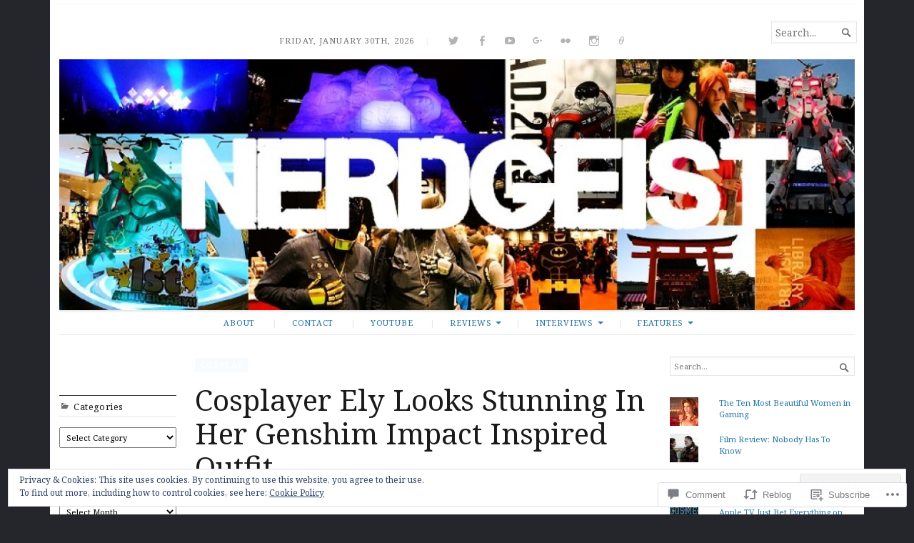

--- FILE ---
content_type: text/html; charset=UTF-8
request_url: https://nerdgeist.com/2022/03/04/cosplayer-ely-looks-stunning-in-her-genshim-impact-inspired-outfit/
body_size: 33975
content:
<!DOCTYPE html>
<html lang="en">
<head>
	<meta charset="UTF-8" />
	<meta http-equiv="Content-Type" content="text/html; charset=UTF-8" />
	<meta name="viewport" content="width=device-width, initial-scale=1.0">

	<link rel="profile" href="https://gmpg.org/xfn/11" />
	<link rel="pingback" href="https://nerdgeist.com/xmlrpc.php" />

	<!--[if lt IE 9]>
	<script src="https://s0.wp.com/wp-content/themes/premium/broadsheet/js/html5.js?m=1393348654i" type="text/javascript"></script>
	<![endif]-->

	<title>Cosplayer Ely Looks Stunning In Her Genshim Impact Inspired Outfit &#8211; NERDGEIST</title>
<meta name='robots' content='max-image-preview:large' />
<meta name="google-site-verification" content="8dDxrL7BAPqP78_8N4Pm4n6xYC0wCkyBurXTze0-eFo" />
<meta name="p:domain_verify" content="a3abe0b0985600b3b9a7d2b7b3ed5cfd" />

<!-- Async WordPress.com Remote Login -->
<script id="wpcom_remote_login_js">
var wpcom_remote_login_extra_auth = '';
function wpcom_remote_login_remove_dom_node_id( element_id ) {
	var dom_node = document.getElementById( element_id );
	if ( dom_node ) { dom_node.parentNode.removeChild( dom_node ); }
}
function wpcom_remote_login_remove_dom_node_classes( class_name ) {
	var dom_nodes = document.querySelectorAll( '.' + class_name );
	for ( var i = 0; i < dom_nodes.length; i++ ) {
		dom_nodes[ i ].parentNode.removeChild( dom_nodes[ i ] );
	}
}
function wpcom_remote_login_final_cleanup() {
	wpcom_remote_login_remove_dom_node_classes( "wpcom_remote_login_msg" );
	wpcom_remote_login_remove_dom_node_id( "wpcom_remote_login_key" );
	wpcom_remote_login_remove_dom_node_id( "wpcom_remote_login_validate" );
	wpcom_remote_login_remove_dom_node_id( "wpcom_remote_login_js" );
	wpcom_remote_login_remove_dom_node_id( "wpcom_request_access_iframe" );
	wpcom_remote_login_remove_dom_node_id( "wpcom_request_access_styles" );
}

// Watch for messages back from the remote login
window.addEventListener( "message", function( e ) {
	if ( e.origin === "https://r-login.wordpress.com" ) {
		var data = {};
		try {
			data = JSON.parse( e.data );
		} catch( e ) {
			wpcom_remote_login_final_cleanup();
			return;
		}

		if ( data.msg === 'LOGIN' ) {
			// Clean up the login check iframe
			wpcom_remote_login_remove_dom_node_id( "wpcom_remote_login_key" );

			var id_regex = new RegExp( /^[0-9]+$/ );
			var token_regex = new RegExp( /^.*|.*|.*$/ );
			if (
				token_regex.test( data.token )
				&& id_regex.test( data.wpcomid )
			) {
				// We have everything we need to ask for a login
				var script = document.createElement( "script" );
				script.setAttribute( "id", "wpcom_remote_login_validate" );
				script.src = '/remote-login.php?wpcom_remote_login=validate'
					+ '&wpcomid=' + data.wpcomid
					+ '&token=' + encodeURIComponent( data.token )
					+ '&host=' + window.location.protocol
					+ '//' + window.location.hostname
					+ '&postid=213314'
					+ '&is_singular=1';
				document.body.appendChild( script );
			}

			return;
		}

		// Safari ITP, not logged in, so redirect
		if ( data.msg === 'LOGIN-REDIRECT' ) {
			window.location = 'https://wordpress.com/log-in?redirect_to=' + window.location.href;
			return;
		}

		// Safari ITP, storage access failed, remove the request
		if ( data.msg === 'LOGIN-REMOVE' ) {
			var css_zap = 'html { -webkit-transition: margin-top 1s; transition: margin-top 1s; } /* 9001 */ html { margin-top: 0 !important; } * html body { margin-top: 0 !important; } @media screen and ( max-width: 782px ) { html { margin-top: 0 !important; } * html body { margin-top: 0 !important; } }';
			var style_zap = document.createElement( 'style' );
			style_zap.type = 'text/css';
			style_zap.appendChild( document.createTextNode( css_zap ) );
			document.body.appendChild( style_zap );

			var e = document.getElementById( 'wpcom_request_access_iframe' );
			e.parentNode.removeChild( e );

			document.cookie = 'wordpress_com_login_access=denied; path=/; max-age=31536000';

			return;
		}

		// Safari ITP
		if ( data.msg === 'REQUEST_ACCESS' ) {
			console.log( 'request access: safari' );

			// Check ITP iframe enable/disable knob
			if ( wpcom_remote_login_extra_auth !== 'safari_itp_iframe' ) {
				return;
			}

			// If we are in a "private window" there is no ITP.
			var private_window = false;
			try {
				var opendb = window.openDatabase( null, null, null, null );
			} catch( e ) {
				private_window = true;
			}

			if ( private_window ) {
				console.log( 'private window' );
				return;
			}

			var iframe = document.createElement( 'iframe' );
			iframe.id = 'wpcom_request_access_iframe';
			iframe.setAttribute( 'scrolling', 'no' );
			iframe.setAttribute( 'sandbox', 'allow-storage-access-by-user-activation allow-scripts allow-same-origin allow-top-navigation-by-user-activation' );
			iframe.src = 'https://r-login.wordpress.com/remote-login.php?wpcom_remote_login=request_access&origin=' + encodeURIComponent( data.origin ) + '&wpcomid=' + encodeURIComponent( data.wpcomid );

			var css = 'html { -webkit-transition: margin-top 1s; transition: margin-top 1s; } /* 9001 */ html { margin-top: 46px !important; } * html body { margin-top: 46px !important; } @media screen and ( max-width: 660px ) { html { margin-top: 71px !important; } * html body { margin-top: 71px !important; } #wpcom_request_access_iframe { display: block; height: 71px !important; } } #wpcom_request_access_iframe { border: 0px; height: 46px; position: fixed; top: 0; left: 0; width: 100%; min-width: 100%; z-index: 99999; background: #23282d; } ';

			var style = document.createElement( 'style' );
			style.type = 'text/css';
			style.id = 'wpcom_request_access_styles';
			style.appendChild( document.createTextNode( css ) );
			document.body.appendChild( style );

			document.body.appendChild( iframe );
		}

		if ( data.msg === 'DONE' ) {
			wpcom_remote_login_final_cleanup();
		}
	}
}, false );

// Inject the remote login iframe after the page has had a chance to load
// more critical resources
window.addEventListener( "DOMContentLoaded", function( e ) {
	var iframe = document.createElement( "iframe" );
	iframe.style.display = "none";
	iframe.setAttribute( "scrolling", "no" );
	iframe.setAttribute( "id", "wpcom_remote_login_key" );
	iframe.src = "https://r-login.wordpress.com/remote-login.php"
		+ "?wpcom_remote_login=key"
		+ "&origin=aHR0cHM6Ly9uZXJkZ2Vpc3QuY29t"
		+ "&wpcomid=50194056"
		+ "&time=" + Math.floor( Date.now() / 1000 );
	document.body.appendChild( iframe );
}, false );
</script>
<link rel='dns-prefetch' href='//s0.wp.com' />
<link rel='dns-prefetch' href='//widgets.wp.com' />
<link rel='dns-prefetch' href='//wordpress.com' />
<link rel='dns-prefetch' href='//fonts-api.wp.com' />
<link rel="alternate" type="application/rss+xml" title="NERDGEIST &raquo; Feed" href="https://nerdgeist.com/feed/" />
<link rel="alternate" type="application/rss+xml" title="NERDGEIST &raquo; Comments Feed" href="https://nerdgeist.com/comments/feed/" />
<link rel="alternate" type="application/rss+xml" title="NERDGEIST &raquo; Cosplayer Ely Looks Stunning In Her Genshim Impact Inspired Outfit Comments Feed" href="https://nerdgeist.com/2022/03/04/cosplayer-ely-looks-stunning-in-her-genshim-impact-inspired-outfit/feed/" />
	<script type="text/javascript">
		/* <![CDATA[ */
		function addLoadEvent(func) {
			var oldonload = window.onload;
			if (typeof window.onload != 'function') {
				window.onload = func;
			} else {
				window.onload = function () {
					oldonload();
					func();
				}
			}
		}
		/* ]]> */
	</script>
	<link crossorigin='anonymous' rel='stylesheet' id='all-css-0-1' href='/_static/??-eJx9zN0KwjAMhuEbsgZ/5vBAvJbShtE1bYNJKLt7NxEEEQ9fku+Bzi60qlgVijkmm1IV6ClOqAJo67XlhI58B8XC5BUFRBfCfRDZwW9gRmUf8rtBrEJp0WjdPnAzouMm+lX/REoZP+6rtvd7uR3G4XQcr5fzMD8BGYBNRA==&cssminify=yes' type='text/css' media='all' />
<style id='wp-emoji-styles-inline-css'>

	img.wp-smiley, img.emoji {
		display: inline !important;
		border: none !important;
		box-shadow: none !important;
		height: 1em !important;
		width: 1em !important;
		margin: 0 0.07em !important;
		vertical-align: -0.1em !important;
		background: none !important;
		padding: 0 !important;
	}
/*# sourceURL=wp-emoji-styles-inline-css */
</style>
<link crossorigin='anonymous' rel='stylesheet' id='all-css-2-1' href='/wp-content/plugins/gutenberg-core/v22.4.2/build/styles/block-library/style.min.css?m=1769608164i&cssminify=yes' type='text/css' media='all' />
<style id='wp-block-library-inline-css'>
.has-text-align-justify {
	text-align:justify;
}
.has-text-align-justify{text-align:justify;}

/*# sourceURL=wp-block-library-inline-css */
</style><style id='wp-block-paragraph-inline-css'>
.is-small-text{font-size:.875em}.is-regular-text{font-size:1em}.is-large-text{font-size:2.25em}.is-larger-text{font-size:3em}.has-drop-cap:not(:focus):first-letter{float:left;font-size:8.4em;font-style:normal;font-weight:100;line-height:.68;margin:.05em .1em 0 0;text-transform:uppercase}body.rtl .has-drop-cap:not(:focus):first-letter{float:none;margin-left:.1em}p.has-drop-cap.has-background{overflow:hidden}:root :where(p.has-background){padding:1.25em 2.375em}:where(p.has-text-color:not(.has-link-color)) a{color:inherit}p.has-text-align-left[style*="writing-mode:vertical-lr"],p.has-text-align-right[style*="writing-mode:vertical-rl"]{rotate:180deg}
/*# sourceURL=https://s0.wp.com/wp-content/plugins/gutenberg-core/v22.4.2/build/styles/block-library/paragraph/style.min.css */
</style>
<style id='global-styles-inline-css'>
:root{--wp--preset--aspect-ratio--square: 1;--wp--preset--aspect-ratio--4-3: 4/3;--wp--preset--aspect-ratio--3-4: 3/4;--wp--preset--aspect-ratio--3-2: 3/2;--wp--preset--aspect-ratio--2-3: 2/3;--wp--preset--aspect-ratio--16-9: 16/9;--wp--preset--aspect-ratio--9-16: 9/16;--wp--preset--color--black: #000000;--wp--preset--color--cyan-bluish-gray: #abb8c3;--wp--preset--color--white: #ffffff;--wp--preset--color--pale-pink: #f78da7;--wp--preset--color--vivid-red: #cf2e2e;--wp--preset--color--luminous-vivid-orange: #ff6900;--wp--preset--color--luminous-vivid-amber: #fcb900;--wp--preset--color--light-green-cyan: #7bdcb5;--wp--preset--color--vivid-green-cyan: #00d084;--wp--preset--color--pale-cyan-blue: #8ed1fc;--wp--preset--color--vivid-cyan-blue: #0693e3;--wp--preset--color--vivid-purple: #9b51e0;--wp--preset--gradient--vivid-cyan-blue-to-vivid-purple: linear-gradient(135deg,rgb(6,147,227) 0%,rgb(155,81,224) 100%);--wp--preset--gradient--light-green-cyan-to-vivid-green-cyan: linear-gradient(135deg,rgb(122,220,180) 0%,rgb(0,208,130) 100%);--wp--preset--gradient--luminous-vivid-amber-to-luminous-vivid-orange: linear-gradient(135deg,rgb(252,185,0) 0%,rgb(255,105,0) 100%);--wp--preset--gradient--luminous-vivid-orange-to-vivid-red: linear-gradient(135deg,rgb(255,105,0) 0%,rgb(207,46,46) 100%);--wp--preset--gradient--very-light-gray-to-cyan-bluish-gray: linear-gradient(135deg,rgb(238,238,238) 0%,rgb(169,184,195) 100%);--wp--preset--gradient--cool-to-warm-spectrum: linear-gradient(135deg,rgb(74,234,220) 0%,rgb(151,120,209) 20%,rgb(207,42,186) 40%,rgb(238,44,130) 60%,rgb(251,105,98) 80%,rgb(254,248,76) 100%);--wp--preset--gradient--blush-light-purple: linear-gradient(135deg,rgb(255,206,236) 0%,rgb(152,150,240) 100%);--wp--preset--gradient--blush-bordeaux: linear-gradient(135deg,rgb(254,205,165) 0%,rgb(254,45,45) 50%,rgb(107,0,62) 100%);--wp--preset--gradient--luminous-dusk: linear-gradient(135deg,rgb(255,203,112) 0%,rgb(199,81,192) 50%,rgb(65,88,208) 100%);--wp--preset--gradient--pale-ocean: linear-gradient(135deg,rgb(255,245,203) 0%,rgb(182,227,212) 50%,rgb(51,167,181) 100%);--wp--preset--gradient--electric-grass: linear-gradient(135deg,rgb(202,248,128) 0%,rgb(113,206,126) 100%);--wp--preset--gradient--midnight: linear-gradient(135deg,rgb(2,3,129) 0%,rgb(40,116,252) 100%);--wp--preset--font-size--small: 12.25px;--wp--preset--font-size--medium: 16.33px;--wp--preset--font-size--large: 24.5px;--wp--preset--font-size--x-large: 42px;--wp--preset--font-size--normal: 14.29px;--wp--preset--font-size--huge: 32.66px;--wp--preset--font-family--albert-sans: 'Albert Sans', sans-serif;--wp--preset--font-family--alegreya: Alegreya, serif;--wp--preset--font-family--arvo: Arvo, serif;--wp--preset--font-family--bodoni-moda: 'Bodoni Moda', serif;--wp--preset--font-family--bricolage-grotesque: 'Bricolage Grotesque', sans-serif;--wp--preset--font-family--cabin: Cabin, sans-serif;--wp--preset--font-family--chivo: Chivo, sans-serif;--wp--preset--font-family--commissioner: Commissioner, sans-serif;--wp--preset--font-family--cormorant: Cormorant, serif;--wp--preset--font-family--courier-prime: 'Courier Prime', monospace;--wp--preset--font-family--crimson-pro: 'Crimson Pro', serif;--wp--preset--font-family--dm-mono: 'DM Mono', monospace;--wp--preset--font-family--dm-sans: 'DM Sans', sans-serif;--wp--preset--font-family--dm-serif-display: 'DM Serif Display', serif;--wp--preset--font-family--domine: Domine, serif;--wp--preset--font-family--eb-garamond: 'EB Garamond', serif;--wp--preset--font-family--epilogue: Epilogue, sans-serif;--wp--preset--font-family--fahkwang: Fahkwang, sans-serif;--wp--preset--font-family--figtree: Figtree, sans-serif;--wp--preset--font-family--fira-sans: 'Fira Sans', sans-serif;--wp--preset--font-family--fjalla-one: 'Fjalla One', sans-serif;--wp--preset--font-family--fraunces: Fraunces, serif;--wp--preset--font-family--gabarito: Gabarito, system-ui;--wp--preset--font-family--ibm-plex-mono: 'IBM Plex Mono', monospace;--wp--preset--font-family--ibm-plex-sans: 'IBM Plex Sans', sans-serif;--wp--preset--font-family--ibarra-real-nova: 'Ibarra Real Nova', serif;--wp--preset--font-family--instrument-serif: 'Instrument Serif', serif;--wp--preset--font-family--inter: Inter, sans-serif;--wp--preset--font-family--josefin-sans: 'Josefin Sans', sans-serif;--wp--preset--font-family--jost: Jost, sans-serif;--wp--preset--font-family--libre-baskerville: 'Libre Baskerville', serif;--wp--preset--font-family--libre-franklin: 'Libre Franklin', sans-serif;--wp--preset--font-family--literata: Literata, serif;--wp--preset--font-family--lora: Lora, serif;--wp--preset--font-family--merriweather: Merriweather, serif;--wp--preset--font-family--montserrat: Montserrat, sans-serif;--wp--preset--font-family--newsreader: Newsreader, serif;--wp--preset--font-family--noto-sans-mono: 'Noto Sans Mono', sans-serif;--wp--preset--font-family--nunito: Nunito, sans-serif;--wp--preset--font-family--open-sans: 'Open Sans', sans-serif;--wp--preset--font-family--overpass: Overpass, sans-serif;--wp--preset--font-family--pt-serif: 'PT Serif', serif;--wp--preset--font-family--petrona: Petrona, serif;--wp--preset--font-family--piazzolla: Piazzolla, serif;--wp--preset--font-family--playfair-display: 'Playfair Display', serif;--wp--preset--font-family--plus-jakarta-sans: 'Plus Jakarta Sans', sans-serif;--wp--preset--font-family--poppins: Poppins, sans-serif;--wp--preset--font-family--raleway: Raleway, sans-serif;--wp--preset--font-family--roboto: Roboto, sans-serif;--wp--preset--font-family--roboto-slab: 'Roboto Slab', serif;--wp--preset--font-family--rubik: Rubik, sans-serif;--wp--preset--font-family--rufina: Rufina, serif;--wp--preset--font-family--sora: Sora, sans-serif;--wp--preset--font-family--source-sans-3: 'Source Sans 3', sans-serif;--wp--preset--font-family--source-serif-4: 'Source Serif 4', serif;--wp--preset--font-family--space-mono: 'Space Mono', monospace;--wp--preset--font-family--syne: Syne, sans-serif;--wp--preset--font-family--texturina: Texturina, serif;--wp--preset--font-family--urbanist: Urbanist, sans-serif;--wp--preset--font-family--work-sans: 'Work Sans', sans-serif;--wp--preset--spacing--20: 0.44rem;--wp--preset--spacing--30: 0.67rem;--wp--preset--spacing--40: 1rem;--wp--preset--spacing--50: 1.5rem;--wp--preset--spacing--60: 2.25rem;--wp--preset--spacing--70: 3.38rem;--wp--preset--spacing--80: 5.06rem;--wp--preset--shadow--natural: 6px 6px 9px rgba(0, 0, 0, 0.2);--wp--preset--shadow--deep: 12px 12px 50px rgba(0, 0, 0, 0.4);--wp--preset--shadow--sharp: 6px 6px 0px rgba(0, 0, 0, 0.2);--wp--preset--shadow--outlined: 6px 6px 0px -3px rgb(255, 255, 255), 6px 6px rgb(0, 0, 0);--wp--preset--shadow--crisp: 6px 6px 0px rgb(0, 0, 0);}:where(body) { margin: 0; }:where(.is-layout-flex){gap: 0.5em;}:where(.is-layout-grid){gap: 0.5em;}body .is-layout-flex{display: flex;}.is-layout-flex{flex-wrap: wrap;align-items: center;}.is-layout-flex > :is(*, div){margin: 0;}body .is-layout-grid{display: grid;}.is-layout-grid > :is(*, div){margin: 0;}body{padding-top: 0px;padding-right: 0px;padding-bottom: 0px;padding-left: 0px;}:root :where(.wp-element-button, .wp-block-button__link){background-color: #32373c;border-width: 0;color: #fff;font-family: inherit;font-size: inherit;font-style: inherit;font-weight: inherit;letter-spacing: inherit;line-height: inherit;padding-top: calc(0.667em + 2px);padding-right: calc(1.333em + 2px);padding-bottom: calc(0.667em + 2px);padding-left: calc(1.333em + 2px);text-decoration: none;text-transform: inherit;}.has-black-color{color: var(--wp--preset--color--black) !important;}.has-cyan-bluish-gray-color{color: var(--wp--preset--color--cyan-bluish-gray) !important;}.has-white-color{color: var(--wp--preset--color--white) !important;}.has-pale-pink-color{color: var(--wp--preset--color--pale-pink) !important;}.has-vivid-red-color{color: var(--wp--preset--color--vivid-red) !important;}.has-luminous-vivid-orange-color{color: var(--wp--preset--color--luminous-vivid-orange) !important;}.has-luminous-vivid-amber-color{color: var(--wp--preset--color--luminous-vivid-amber) !important;}.has-light-green-cyan-color{color: var(--wp--preset--color--light-green-cyan) !important;}.has-vivid-green-cyan-color{color: var(--wp--preset--color--vivid-green-cyan) !important;}.has-pale-cyan-blue-color{color: var(--wp--preset--color--pale-cyan-blue) !important;}.has-vivid-cyan-blue-color{color: var(--wp--preset--color--vivid-cyan-blue) !important;}.has-vivid-purple-color{color: var(--wp--preset--color--vivid-purple) !important;}.has-black-background-color{background-color: var(--wp--preset--color--black) !important;}.has-cyan-bluish-gray-background-color{background-color: var(--wp--preset--color--cyan-bluish-gray) !important;}.has-white-background-color{background-color: var(--wp--preset--color--white) !important;}.has-pale-pink-background-color{background-color: var(--wp--preset--color--pale-pink) !important;}.has-vivid-red-background-color{background-color: var(--wp--preset--color--vivid-red) !important;}.has-luminous-vivid-orange-background-color{background-color: var(--wp--preset--color--luminous-vivid-orange) !important;}.has-luminous-vivid-amber-background-color{background-color: var(--wp--preset--color--luminous-vivid-amber) !important;}.has-light-green-cyan-background-color{background-color: var(--wp--preset--color--light-green-cyan) !important;}.has-vivid-green-cyan-background-color{background-color: var(--wp--preset--color--vivid-green-cyan) !important;}.has-pale-cyan-blue-background-color{background-color: var(--wp--preset--color--pale-cyan-blue) !important;}.has-vivid-cyan-blue-background-color{background-color: var(--wp--preset--color--vivid-cyan-blue) !important;}.has-vivid-purple-background-color{background-color: var(--wp--preset--color--vivid-purple) !important;}.has-black-border-color{border-color: var(--wp--preset--color--black) !important;}.has-cyan-bluish-gray-border-color{border-color: var(--wp--preset--color--cyan-bluish-gray) !important;}.has-white-border-color{border-color: var(--wp--preset--color--white) !important;}.has-pale-pink-border-color{border-color: var(--wp--preset--color--pale-pink) !important;}.has-vivid-red-border-color{border-color: var(--wp--preset--color--vivid-red) !important;}.has-luminous-vivid-orange-border-color{border-color: var(--wp--preset--color--luminous-vivid-orange) !important;}.has-luminous-vivid-amber-border-color{border-color: var(--wp--preset--color--luminous-vivid-amber) !important;}.has-light-green-cyan-border-color{border-color: var(--wp--preset--color--light-green-cyan) !important;}.has-vivid-green-cyan-border-color{border-color: var(--wp--preset--color--vivid-green-cyan) !important;}.has-pale-cyan-blue-border-color{border-color: var(--wp--preset--color--pale-cyan-blue) !important;}.has-vivid-cyan-blue-border-color{border-color: var(--wp--preset--color--vivid-cyan-blue) !important;}.has-vivid-purple-border-color{border-color: var(--wp--preset--color--vivid-purple) !important;}.has-vivid-cyan-blue-to-vivid-purple-gradient-background{background: var(--wp--preset--gradient--vivid-cyan-blue-to-vivid-purple) !important;}.has-light-green-cyan-to-vivid-green-cyan-gradient-background{background: var(--wp--preset--gradient--light-green-cyan-to-vivid-green-cyan) !important;}.has-luminous-vivid-amber-to-luminous-vivid-orange-gradient-background{background: var(--wp--preset--gradient--luminous-vivid-amber-to-luminous-vivid-orange) !important;}.has-luminous-vivid-orange-to-vivid-red-gradient-background{background: var(--wp--preset--gradient--luminous-vivid-orange-to-vivid-red) !important;}.has-very-light-gray-to-cyan-bluish-gray-gradient-background{background: var(--wp--preset--gradient--very-light-gray-to-cyan-bluish-gray) !important;}.has-cool-to-warm-spectrum-gradient-background{background: var(--wp--preset--gradient--cool-to-warm-spectrum) !important;}.has-blush-light-purple-gradient-background{background: var(--wp--preset--gradient--blush-light-purple) !important;}.has-blush-bordeaux-gradient-background{background: var(--wp--preset--gradient--blush-bordeaux) !important;}.has-luminous-dusk-gradient-background{background: var(--wp--preset--gradient--luminous-dusk) !important;}.has-pale-ocean-gradient-background{background: var(--wp--preset--gradient--pale-ocean) !important;}.has-electric-grass-gradient-background{background: var(--wp--preset--gradient--electric-grass) !important;}.has-midnight-gradient-background{background: var(--wp--preset--gradient--midnight) !important;}.has-small-font-size{font-size: var(--wp--preset--font-size--small) !important;}.has-medium-font-size{font-size: var(--wp--preset--font-size--medium) !important;}.has-large-font-size{font-size: var(--wp--preset--font-size--large) !important;}.has-x-large-font-size{font-size: var(--wp--preset--font-size--x-large) !important;}.has-normal-font-size{font-size: var(--wp--preset--font-size--normal) !important;}.has-huge-font-size{font-size: var(--wp--preset--font-size--huge) !important;}.has-albert-sans-font-family{font-family: var(--wp--preset--font-family--albert-sans) !important;}.has-alegreya-font-family{font-family: var(--wp--preset--font-family--alegreya) !important;}.has-arvo-font-family{font-family: var(--wp--preset--font-family--arvo) !important;}.has-bodoni-moda-font-family{font-family: var(--wp--preset--font-family--bodoni-moda) !important;}.has-bricolage-grotesque-font-family{font-family: var(--wp--preset--font-family--bricolage-grotesque) !important;}.has-cabin-font-family{font-family: var(--wp--preset--font-family--cabin) !important;}.has-chivo-font-family{font-family: var(--wp--preset--font-family--chivo) !important;}.has-commissioner-font-family{font-family: var(--wp--preset--font-family--commissioner) !important;}.has-cormorant-font-family{font-family: var(--wp--preset--font-family--cormorant) !important;}.has-courier-prime-font-family{font-family: var(--wp--preset--font-family--courier-prime) !important;}.has-crimson-pro-font-family{font-family: var(--wp--preset--font-family--crimson-pro) !important;}.has-dm-mono-font-family{font-family: var(--wp--preset--font-family--dm-mono) !important;}.has-dm-sans-font-family{font-family: var(--wp--preset--font-family--dm-sans) !important;}.has-dm-serif-display-font-family{font-family: var(--wp--preset--font-family--dm-serif-display) !important;}.has-domine-font-family{font-family: var(--wp--preset--font-family--domine) !important;}.has-eb-garamond-font-family{font-family: var(--wp--preset--font-family--eb-garamond) !important;}.has-epilogue-font-family{font-family: var(--wp--preset--font-family--epilogue) !important;}.has-fahkwang-font-family{font-family: var(--wp--preset--font-family--fahkwang) !important;}.has-figtree-font-family{font-family: var(--wp--preset--font-family--figtree) !important;}.has-fira-sans-font-family{font-family: var(--wp--preset--font-family--fira-sans) !important;}.has-fjalla-one-font-family{font-family: var(--wp--preset--font-family--fjalla-one) !important;}.has-fraunces-font-family{font-family: var(--wp--preset--font-family--fraunces) !important;}.has-gabarito-font-family{font-family: var(--wp--preset--font-family--gabarito) !important;}.has-ibm-plex-mono-font-family{font-family: var(--wp--preset--font-family--ibm-plex-mono) !important;}.has-ibm-plex-sans-font-family{font-family: var(--wp--preset--font-family--ibm-plex-sans) !important;}.has-ibarra-real-nova-font-family{font-family: var(--wp--preset--font-family--ibarra-real-nova) !important;}.has-instrument-serif-font-family{font-family: var(--wp--preset--font-family--instrument-serif) !important;}.has-inter-font-family{font-family: var(--wp--preset--font-family--inter) !important;}.has-josefin-sans-font-family{font-family: var(--wp--preset--font-family--josefin-sans) !important;}.has-jost-font-family{font-family: var(--wp--preset--font-family--jost) !important;}.has-libre-baskerville-font-family{font-family: var(--wp--preset--font-family--libre-baskerville) !important;}.has-libre-franklin-font-family{font-family: var(--wp--preset--font-family--libre-franklin) !important;}.has-literata-font-family{font-family: var(--wp--preset--font-family--literata) !important;}.has-lora-font-family{font-family: var(--wp--preset--font-family--lora) !important;}.has-merriweather-font-family{font-family: var(--wp--preset--font-family--merriweather) !important;}.has-montserrat-font-family{font-family: var(--wp--preset--font-family--montserrat) !important;}.has-newsreader-font-family{font-family: var(--wp--preset--font-family--newsreader) !important;}.has-noto-sans-mono-font-family{font-family: var(--wp--preset--font-family--noto-sans-mono) !important;}.has-nunito-font-family{font-family: var(--wp--preset--font-family--nunito) !important;}.has-open-sans-font-family{font-family: var(--wp--preset--font-family--open-sans) !important;}.has-overpass-font-family{font-family: var(--wp--preset--font-family--overpass) !important;}.has-pt-serif-font-family{font-family: var(--wp--preset--font-family--pt-serif) !important;}.has-petrona-font-family{font-family: var(--wp--preset--font-family--petrona) !important;}.has-piazzolla-font-family{font-family: var(--wp--preset--font-family--piazzolla) !important;}.has-playfair-display-font-family{font-family: var(--wp--preset--font-family--playfair-display) !important;}.has-plus-jakarta-sans-font-family{font-family: var(--wp--preset--font-family--plus-jakarta-sans) !important;}.has-poppins-font-family{font-family: var(--wp--preset--font-family--poppins) !important;}.has-raleway-font-family{font-family: var(--wp--preset--font-family--raleway) !important;}.has-roboto-font-family{font-family: var(--wp--preset--font-family--roboto) !important;}.has-roboto-slab-font-family{font-family: var(--wp--preset--font-family--roboto-slab) !important;}.has-rubik-font-family{font-family: var(--wp--preset--font-family--rubik) !important;}.has-rufina-font-family{font-family: var(--wp--preset--font-family--rufina) !important;}.has-sora-font-family{font-family: var(--wp--preset--font-family--sora) !important;}.has-source-sans-3-font-family{font-family: var(--wp--preset--font-family--source-sans-3) !important;}.has-source-serif-4-font-family{font-family: var(--wp--preset--font-family--source-serif-4) !important;}.has-space-mono-font-family{font-family: var(--wp--preset--font-family--space-mono) !important;}.has-syne-font-family{font-family: var(--wp--preset--font-family--syne) !important;}.has-texturina-font-family{font-family: var(--wp--preset--font-family--texturina) !important;}.has-urbanist-font-family{font-family: var(--wp--preset--font-family--urbanist) !important;}.has-work-sans-font-family{font-family: var(--wp--preset--font-family--work-sans) !important;}
/*# sourceURL=global-styles-inline-css */
</style>

<style id='classic-theme-styles-inline-css'>
.wp-block-button__link{background-color:#32373c;border-radius:9999px;box-shadow:none;color:#fff;font-size:1.125em;padding:calc(.667em + 2px) calc(1.333em + 2px);text-decoration:none}.wp-block-file__button{background:#32373c;color:#fff}.wp-block-accordion-heading{margin:0}.wp-block-accordion-heading__toggle{background-color:inherit!important;color:inherit!important}.wp-block-accordion-heading__toggle:not(:focus-visible){outline:none}.wp-block-accordion-heading__toggle:focus,.wp-block-accordion-heading__toggle:hover{background-color:inherit!important;border:none;box-shadow:none;color:inherit;padding:var(--wp--preset--spacing--20,1em) 0;text-decoration:none}.wp-block-accordion-heading__toggle:focus-visible{outline:auto;outline-offset:0}
/*# sourceURL=/wp-content/plugins/gutenberg-core/v22.4.2/build/styles/block-library/classic.min.css */
</style>
<link crossorigin='anonymous' rel='stylesheet' id='all-css-4-1' href='/_static/??-eJx9ju0KwjAMRV/IGpT59UN8FGm74Lr1iybd8O3NmIIo7GfuzUkOTFnZFBkjA3cYkCAXDK4GMCXpljpEBuKnl8YSAbaOU1HGJzvQVpINfJ0IVWVfHy7Kciooecia540goEYvHyKvYVMWRhkjFkTq7aIWtTWuR87aDkqi5cRSANX46e4jxjYV0JVT0MzO/lFAxYKpzrcwYjHyWcJZmX7n2eUWrrvT8bxvLk1z6F80pH1Q&cssminify=yes' type='text/css' media='all' />
<link rel='stylesheet' id='verbum-gutenberg-css-css' href='https://widgets.wp.com/verbum-block-editor/block-editor.css?ver=1738686361' media='all' />
<link crossorigin='anonymous' rel='stylesheet' id='all-css-6-1' href='/_static/??-eJxtjt0KwjAMhV/IGvyZwwvxUWTWsGVr0tKkiG9vZSJDvTvnS3JO4J6cj2IoBlxcCqUnUfCRuSIXaMLq9IusK1kBgUSjeq0fMQ8WmTYg14SUkakwXHPsbjogGqg9Av7sL34Y0VLnp7cHLQIXEg89Cua59q98ZZ75tGmb3bY9HvbN+AQuxFXW&cssminify=yes' type='text/css' media='all' />
<style id='broadsheet-style-inline-css'>
.postmetadata .text-by, .postmetadata .author { clip: rect(1px, 1px, 1px, 1px); height: 1px; position: absolute; overflow: hidden; width: 1px; }
/*# sourceURL=broadsheet-style-inline-css */
</style>
<link rel='stylesheet' id='broadsheet-style-neuton-css' href='https://fonts-api.wp.com/css?family=Noto+Serif%3A400%2C400i%2C700%2C700i&#038;subset=latin%2Clatin-ext&#038;display=swap&#038;ver=1.0' media='all' />
<link crossorigin='anonymous' rel='stylesheet' id='all-css-8-1' href='/_static/??-eJzTLy/QTc7PK0nNK9HPLdUtyClNz8wr1i9KTcrJTwcy0/WTi5G5ekCujj52Temp+bo5+cmJJZn5eSgc3bScxMwikFb7XFtDE1NLExMLc0OTLACohS2q&cssminify=yes' type='text/css' media='all' />
<style id='jetpack-global-styles-frontend-style-inline-css'>
:root { --font-headings: unset; --font-base: unset; --font-headings-default: -apple-system,BlinkMacSystemFont,"Segoe UI",Roboto,Oxygen-Sans,Ubuntu,Cantarell,"Helvetica Neue",sans-serif; --font-base-default: -apple-system,BlinkMacSystemFont,"Segoe UI",Roboto,Oxygen-Sans,Ubuntu,Cantarell,"Helvetica Neue",sans-serif;}
/*# sourceURL=jetpack-global-styles-frontend-style-inline-css */
</style>
<link crossorigin='anonymous' rel='stylesheet' id='all-css-10-1' href='/_static/??-eJyNjcsKAjEMRX/IGtQZBxfip0hMS9sxTYppGfx7H7gRN+7ugcs5sFRHKi1Ig9Jd5R6zGMyhVaTrh8G6QFHfORhYwlvw6P39PbPENZmt4G/ROQuBKWVkxxrVvuBH1lIoz2waILJekF+HUzlupnG3nQ77YZwfuRJIaQ==&cssminify=yes' type='text/css' media='all' />
<script type="text/javascript" id="jetpack_related-posts-js-extra">
/* <![CDATA[ */
var related_posts_js_options = {"post_heading":"h4"};
//# sourceURL=jetpack_related-posts-js-extra
/* ]]> */
</script>
<script type="text/javascript" id="broadsheet-script-main-js-extra">
/* <![CDATA[ */
var js_i18n = {"next":"next","prev":"previous","menu":"Menu"};
//# sourceURL=broadsheet-script-main-js-extra
/* ]]> */
</script>
<script type="text/javascript" id="wpcom-actionbar-placeholder-js-extra">
/* <![CDATA[ */
var actionbardata = {"siteID":"50194056","postID":"213314","siteURL":"https://nerdgeist.com","xhrURL":"https://nerdgeist.com/wp-admin/admin-ajax.php","nonce":"ed6cb78177","isLoggedIn":"","statusMessage":"","subsEmailDefault":"instantly","proxyScriptUrl":"https://s0.wp.com/wp-content/js/wpcom-proxy-request.js?m=1513050504i&amp;ver=20211021","shortlink":"https://wp.me/p3oBLy-Tuy","i18n":{"followedText":"New posts from this site will now appear in your \u003Ca href=\"https://wordpress.com/reader\"\u003EReader\u003C/a\u003E","foldBar":"Collapse this bar","unfoldBar":"Expand this bar","shortLinkCopied":"Shortlink copied to clipboard."}};
//# sourceURL=wpcom-actionbar-placeholder-js-extra
/* ]]> */
</script>
<script type="text/javascript" id="jetpack-mu-wpcom-settings-js-before">
/* <![CDATA[ */
var JETPACK_MU_WPCOM_SETTINGS = {"assetsUrl":"https://s0.wp.com/wp-content/mu-plugins/jetpack-mu-wpcom-plugin/sun/jetpack_vendor/automattic/jetpack-mu-wpcom/src/build/"};
//# sourceURL=jetpack-mu-wpcom-settings-js-before
/* ]]> */
</script>
<script crossorigin='anonymous' type='text/javascript'  src='/_static/??-eJyVUEsOwiAQvZA41sTUjfEohsKkBRlABqzeXuovGnXh6uVl3i8DYxQq+Iw+AxURXemNZ7CYo1T7OwcuHnbGK+iKcRoSOplRixg48zubk/FzyzN4ybVV47KIKZzOj1sNc0UjT0d7KJjOd3gN+CkSZPpUS7+15QGpWmJCMoWgS0FqHhCvO9gZjekvC8nPjs6F/vmrMSRd9UI5yXwbqyjCcTmB8MGLXsepc0ubpl2tFk3Trtf2AtqAjLY='></script>
<script type="text/javascript" id="rlt-proxy-js-after">
/* <![CDATA[ */
	rltInitialize( {"token":null,"iframeOrigins":["https:\/\/widgets.wp.com"]} );
//# sourceURL=rlt-proxy-js-after
/* ]]> */
</script>
<link rel="EditURI" type="application/rsd+xml" title="RSD" href="https://nerdgeistdotcom.wordpress.com/xmlrpc.php?rsd" />
<meta name="generator" content="WordPress.com" />
<link rel="canonical" href="https://nerdgeist.com/2022/03/04/cosplayer-ely-looks-stunning-in-her-genshim-impact-inspired-outfit/" />
<link rel='shortlink' href='https://wp.me/p3oBLy-Tuy' />
<link rel="alternate" type="application/json+oembed" href="https://public-api.wordpress.com/oembed/?format=json&amp;url=https%3A%2F%2Fnerdgeist.com%2F2022%2F03%2F04%2Fcosplayer-ely-looks-stunning-in-her-genshim-impact-inspired-outfit%2F&amp;for=wpcom-auto-discovery" /><link rel="alternate" type="application/xml+oembed" href="https://public-api.wordpress.com/oembed/?format=xml&amp;url=https%3A%2F%2Fnerdgeist.com%2F2022%2F03%2F04%2Fcosplayer-ely-looks-stunning-in-her-genshim-impact-inspired-outfit%2F&amp;for=wpcom-auto-discovery" />
<!-- Jetpack Open Graph Tags -->
<meta property="og:type" content="article" />
<meta property="og:title" content="Cosplayer Ely Looks Stunning In Her Genshim Impact Inspired Outfit" />
<meta property="og:url" content="https://nerdgeist.com/2022/03/04/cosplayer-ely-looks-stunning-in-her-genshim-impact-inspired-outfit/" />
<meta property="og:description" content="Ely has to be one of the most popular cosplayers, and with her stylish costumes and classic looks, it is easy to see why she is so popular. For her latest cosplay, she has chosen to take on the cha…" />
<meta property="article:published_time" content="2022-03-04T16:34:55+00:00" />
<meta property="article:modified_time" content="2022-03-04T16:39:51+00:00" />
<meta property="og:site_name" content="NERDGEIST" />
<meta property="og:image" content="https://nerdgeist.com/wp-content/uploads/2022/03/polish_20220304_163901553.png" />
<meta property="og:image:width" content="639" />
<meta property="og:image:height" content="272" />
<meta property="og:image:alt" content="" />
<meta property="og:locale" content="en_US" />
<meta property="article:publisher" content="https://www.facebook.com/WordPresscom" />
<meta name="twitter:creator" content="@NGeistofficial" />
<meta name="twitter:site" content="@NGeistofficial" />
<meta name="twitter:text:title" content="Cosplayer Ely Looks Stunning In Her Genshim Impact Inspired Outfit" />
<meta name="twitter:image" content="https://nerdgeist.com/wp-content/uploads/2022/03/polish_20220304_163901553.png?w=640" />
<meta name="twitter:card" content="summary_large_image" />

<!-- End Jetpack Open Graph Tags -->
<link rel="shortcut icon" type="image/x-icon" href="https://secure.gravatar.com/blavatar/452e5e955e5b4fce84bd3a2acfda2a732c24880d83dbd51a5e970b382c5fc3b2?s=32" sizes="16x16" />
<link rel="icon" type="image/x-icon" href="https://secure.gravatar.com/blavatar/452e5e955e5b4fce84bd3a2acfda2a732c24880d83dbd51a5e970b382c5fc3b2?s=32" sizes="16x16" />
<link rel="apple-touch-icon" href="https://secure.gravatar.com/blavatar/452e5e955e5b4fce84bd3a2acfda2a732c24880d83dbd51a5e970b382c5fc3b2?s=114" />
<link rel='openid.server' href='https://nerdgeist.com/?openidserver=1' />
<link rel='openid.delegate' href='https://nerdgeist.com/' />
<link rel="search" type="application/opensearchdescription+xml" href="https://nerdgeist.com/osd.xml" title="NERDGEIST" />
<link rel="search" type="application/opensearchdescription+xml" href="https://s1.wp.com/opensearch.xml" title="WordPress.com" />
<meta name="theme-color" content="#25252c" />
<meta name="description" content="Ely has to be one of the most popular cosplayers, and with her stylish costumes and classic looks, it is easy to see why she is so popular. https://www.instagram.com/p/CaqO0LQhx1e/ For her latest cosplay, she has chosen to take on the character of Eula Lawrence from Genshin Impact. Eula is an ice-based character from the incredibly&hellip;" />
<style>
	.masthead .branding h1.logo,
	.masthead .branding h2.description {
		clip: rect( 1px, 1px, 1px, 1px );
		position: absolute;
	}
</style>
<style type="text/css" id="custom-background-css">
body.custom-background { background-color: #25252c; }
</style>
			<script type="text/javascript">

			window.doNotSellCallback = function() {

				var linkElements = [
					'a[href="https://wordpress.com/?ref=footer_blog"]',
					'a[href="https://wordpress.com/?ref=footer_website"]',
					'a[href="https://wordpress.com/?ref=vertical_footer"]',
					'a[href^="https://wordpress.com/?ref=footer_segment_"]',
				].join(',');

				var dnsLink = document.createElement( 'a' );
				dnsLink.href = 'https://wordpress.com/advertising-program-optout/';
				dnsLink.classList.add( 'do-not-sell-link' );
				dnsLink.rel = 'nofollow';
				dnsLink.style.marginLeft = '0.5em';
				dnsLink.textContent = 'Do Not Sell or Share My Personal Information';

				var creditLinks = document.querySelectorAll( linkElements );

				if ( 0 === creditLinks.length ) {
					return false;
				}

				Array.prototype.forEach.call( creditLinks, function( el ) {
					el.insertAdjacentElement( 'afterend', dnsLink );
				});

				return true;
			};

		</script>
		<style type="text/css" id="custom-colors-css">	.sidebar-category-summaries .item h4 span{
		opacity: .9;
	}
	.infinite-scroll #infinite-handle span, input[type=submit], ol.commentlist li.comment .reply a, ol.commentlist li.trackback .reply a, ol.commentlist li.pingback .reply a{
		border: none;
		background-image: none;
	}
	.infinite-scroll #infinite-handle span:hover, input[type=submit]:hover, ol.commentlist li.comment .reply a:hover, ol.commentlist li.trackback .reply a:hover, ol.commentlist li.pingback .reply a:hover{
		border: none;
		background-image: none;
	}
	input[type=search]:focus, input[type=text]:focus, input[type=password]:focus, input[type=email]:focus, input[type=url]:focus, input.text:focus, textarea:focus, input.settings-input:focus {
		outline-color: #ffffff !important;
		-webkit-box-shadow: none;
		-moz-box-shadow: none;
		box-shadow: none;
		border: 1px solid #e6e6e6;
	}
	.primary-content nav a {
		background-color: #ccc;
	}
	.menu-primary .menu li ul.sub-menu li {
		border-bottom: 1px solid rgba(0, 0, 0, 0.05);
	}
	.showcase .text-by {
		opacity: 0.6;
	}
body { background-color: #25252c;}
.menu-primary .menu li ul.sub-menu, .menu-primary .menu li.current-menu-item a { background-color: #BBBBC7;}
.menu-primary .menu li ul.sub-menu:before { border-bottom-color: #BBBBC7;}
.menu-primary .menu li ul.sub-menu, .menu-primary .menu li.current-menu-item a { color: #25252c;}
.menu-primary .menu li ul.sub-menu li a, .menu-primary .menu li ul.sub-menu li a:hover { color: #25252c;}
.masthead .branding h1.logo a, .masthead .branding h1.logo a:hover, .masthead .branding h2.description { color: #1A1A1A;}
.widget-title { color: #1a1a1a;}
.menu { border-bottom-color: #1a1a1a;}
.showcase { background: #f8fbfd;}
.showcase { border-bottom-color: #7FB6DB;}
.sidebar-category-summaries .item h4 span { background-color: #7FB6DB;}
.sidebar-category-summaries .item h4 span:hover { background-color: #2A6B97;}
.primary-content .primary-wrapper .item .image-meta { background-color: #7FB6DB;}
.primary-content .primary-wrapper .item .image-meta:hover { background-color: #2A6B97;}
.text-by, .text-on, .commentcount, .primary-content .primary-wrapper .item .postmetadata { color: #679DA1;}
.primary-content nav a.selected { background-color: #679DA1;}
.main article a.post-lead-category { background-color: #f8fbfd;}
.main article a.post-lead-category:hover { background-color: #7FB6DB;}
.primary-content .primary-wrapper .item .image-meta { color: #F8FBFD;}
.infinite-scroll #infinite-handle span, input[type=submit], .main .archive-pagination span.current, ol.commentlist li.comment .reply a, ol.commentlist li.trackback .reply a, ol.commentlist li.pingback .reply a { background-color: #679DA1;}
.infinite-scroll #infinite-handle span, .infinite-scroll #infinite-handle span:hover, input[type=submit], input[type=submit]:hover, ol.commentlist li.comment .reply a:hover, ol.commentlist li.trackback .reply a:hover, ol.commentlist li.pingback .reply a:hover { background-color: #679DA1;}
a { color: #2473A7;}
.menu-primary .menu li a { color: #2473A7;}
.menu-primary .menu ul li a:before,  { color: #2980B9;}
.menu-primary .menu li.page_item_has_children > a:after, .menu-primary .menu li.menu-item-has-children > a:after { border-top-color: #2980B9;}
.menu-primary .menu li.current-menu-item.page_item_has_children > a:after, .menu-primary .menu li.current-menu-item.menu-item-has-children > a:after { border-top-color: #2473A7;}
.showcase a, .showcase a:hover, .showcase a:visited { color: #2270A4;}
.posttitle, .posttitle a { color: #2980B9;}
.showcase .postmetadata, .showcase .text-by { color: #6B6B6B;}
.showcase { color: #FFFFFF;}
h3.widgettitle:before, form.searchform button.searchsubmit { color: #6D6D6D;}
.postmetadata { color: #6D6D6D;}
body { color: #6D6D6D;}
blockquote { border-left-color: #ffffff;}
pre { color: #FFFFFF;}
pre { background-color: #6D6D6D;}
input[type=text]:focus, input[type=password]:focus, input[type=email]:focus, input[type=url]:focus, input.text:focus, textarea:focus, input.settings-input:focus { border-color: #ffffff;}
</style>
			<link rel="stylesheet" id="custom-css-css" type="text/css" href="https://s0.wp.com/?custom-css=1&#038;csblog=3oBLy&#038;cscache=6&#038;csrev=60" />
			<script type="text/javascript">
	window.google_analytics_uacct = "UA-52447-2";
</script>

<script type="text/javascript">
	var _gaq = _gaq || [];
	_gaq.push(['_setAccount', 'UA-52447-2']);
	_gaq.push(['_gat._anonymizeIp']);
	_gaq.push(['_setDomainName', 'none']);
	_gaq.push(['_setAllowLinker', true]);
	_gaq.push(['_initData']);
	_gaq.push(['_trackPageview']);

	(function() {
		var ga = document.createElement('script'); ga.type = 'text/javascript'; ga.async = true;
		ga.src = ('https:' == document.location.protocol ? 'https://ssl' : 'http://www') + '.google-analytics.com/ga.js';
		(document.getElementsByTagName('head')[0] || document.getElementsByTagName('body')[0]).appendChild(ga);
	})();
</script>
<link crossorigin='anonymous' rel='stylesheet' id='all-css-0-3' href='/wp-content/mu-plugins/jetpack-plugin/sun/modules/widgets/top-posts/style.css?m=1753279645i&cssminify=yes' type='text/css' media='all' />
<style id='jetpack-block-send-a-message-inline-css'>
div.wp-block-jetpack-whatsapp-button{display:flex;margin-inline-end:5px}div.wp-block-jetpack-whatsapp-button a.whatsapp-block__button{background:#25d366;background-image:url("data:image/svg+xml;charset=utf-8,%3Csvg xmlns='http://www.w3.org/2000/svg' viewBox='0 0 26 26'%3E%3Cpath fill='%23fff' d='M24 11.69c0 6.458-5.274 11.692-11.782 11.692-2.066 0-4.007-.528-5.695-1.455L0 24l2.127-6.273a11.57 11.57 0 0 1-1.691-6.036C.436 5.234 5.711 0 12.218 0 18.726 0 24 5.234 24 11.69M12.218 1.863c-5.462 0-9.905 4.41-9.905 9.829 0 2.15.7 4.142 1.886 5.763l-1.237 3.65 3.807-1.21a9.9 9.9 0 0 0 5.45 1.626c5.461 0 9.905-4.409 9.905-9.829s-4.444-9.83-9.906-9.83m5.95 12.521c-.073-.119-.265-.19-.554-.334-.289-.143-1.71-.837-1.973-.932-.265-.095-.458-.143-.65.143-.193.287-.746.932-.915 1.123-.169.192-.337.216-.626.073-.288-.143-1.219-.446-2.322-1.422-.858-.76-1.438-1.697-1.607-1.985-.168-.286-.017-.441.127-.584.13-.128.29-.335.433-.502.145-.167.193-.286.289-.478.097-.191.048-.358-.024-.502-.072-.143-.65-1.553-.89-2.127-.241-.574-.482-.478-.65-.478s-.361-.024-.554-.024-.506.072-.77.358c-.265.287-1.01.98-1.01 2.39s1.034 2.773 1.178 2.964c.145.19 1.998 3.179 4.934 4.326s2.936.764 3.466.716c.529-.047 1.708-.693 1.95-1.362.24-.67.24-1.243.168-1.363'/%3E%3C/svg%3E");background-position:16px;background-repeat:no-repeat;background-size:32px 32px;border:none;border-radius:8px;box-sizing:border-box;color:#fff;display:block;font-family:Helvetica Neue,Helvetica,Arial,sans-serif;font-size:20px;font-weight:500;line-height:36px;min-height:50px;padding:8px 16px 8px 56px;text-decoration:none;white-space:nowrap}div.wp-block-jetpack-whatsapp-button.is-color-light a.whatsapp-block__button{background-image:url("data:image/svg+xml;charset=utf-8,%3Csvg xmlns='http://www.w3.org/2000/svg' viewBox='0 0 26 26'%3E%3Cpath fill='%2523465b64' d='M24 11.69c0 6.458-5.274 11.692-11.782 11.692-2.066 0-4.007-.528-5.695-1.455L0 24l2.127-6.273a11.57 11.57 0 0 1-1.691-6.036C.436 5.234 5.711 0 12.218 0 18.726 0 24 5.234 24 11.69M12.218 1.863c-5.462 0-9.905 4.41-9.905 9.829 0 2.15.7 4.142 1.886 5.763l-1.237 3.65 3.807-1.21a9.9 9.9 0 0 0 5.45 1.626c5.461 0 9.905-4.409 9.905-9.829s-4.444-9.83-9.906-9.83m5.95 12.521c-.073-.119-.265-.19-.554-.334-.289-.143-1.71-.837-1.973-.932-.265-.095-.458-.143-.65.143-.193.287-.746.932-.915 1.123-.169.192-.337.216-.626.073-.288-.143-1.219-.446-2.322-1.422-.858-.76-1.438-1.697-1.607-1.985-.168-.286-.017-.441.127-.584.13-.128.29-.335.433-.502.145-.167.193-.286.289-.478.097-.191.048-.358-.024-.502-.072-.143-.65-1.553-.89-2.127-.241-.574-.482-.478-.65-.478s-.361-.024-.554-.024-.506.072-.77.358c-.265.287-1.01.98-1.01 2.39s1.034 2.773 1.178 2.964c.145.19 1.998 3.179 4.934 4.326s2.936.764 3.466.716c.529-.047 1.708-.693 1.95-1.362.24-.67.24-1.243.168-1.363'/%3E%3C/svg%3E");color:#465b64}div.wp-block-jetpack-whatsapp-button.alignleft{float:none;justify-content:flex-start}div.wp-block-jetpack-whatsapp-button.aligncenter{justify-content:center}div.wp-block-jetpack-whatsapp-button.alignright{float:none;justify-content:flex-end}div.wp-block-jetpack-whatsapp-button.has-no-text a.whatsapp-block__button{padding-inline-start:48px}div.wp-block-jetpack-whatsapp-button:hover{opacity:.9}div.wp-block-jetpack-send-a-message>div.wp-block-jetpack-whatsapp-button>a.whatsapp-block__button:focus{background-image:url("data:image/svg+xml;charset=utf-8,%3Csvg xmlns='http://www.w3.org/2000/svg' viewBox='0 0 26 26'%3E%3Cpath fill='%23fff' d='M24 11.69c0 6.458-5.274 11.692-11.782 11.692-2.066 0-4.007-.528-5.695-1.455L0 24l2.127-6.273a11.57 11.57 0 0 1-1.691-6.036C.436 5.234 5.711 0 12.218 0 18.726 0 24 5.234 24 11.69M12.218 1.863c-5.462 0-9.905 4.41-9.905 9.829 0 2.15.7 4.142 1.886 5.763l-1.237 3.65 3.807-1.21a9.9 9.9 0 0 0 5.45 1.626c5.461 0 9.905-4.409 9.905-9.829s-4.444-9.83-9.906-9.83m5.95 12.521c-.073-.119-.265-.19-.554-.334-.289-.143-1.71-.837-1.973-.932-.265-.095-.458-.143-.65.143-.193.287-.746.932-.915 1.123-.169.192-.337.216-.626.073-.288-.143-1.219-.446-2.322-1.422-.858-.76-1.438-1.697-1.607-1.985-.168-.286-.017-.441.127-.584.13-.128.29-.335.433-.502.145-.167.193-.286.289-.478.097-.191.048-.358-.024-.502-.072-.143-.65-1.553-.89-2.127-.241-.574-.482-.478-.65-.478s-.361-.024-.554-.024-.506.072-.77.358c-.265.287-1.01.98-1.01 2.39s1.034 2.773 1.178 2.964c.145.19 1.998 3.179 4.934 4.326s2.936.764 3.466.716c.529-.047 1.708-.693 1.95-1.362.24-.67.24-1.243.168-1.363'/%3E%3C/svg%3E");background-position:16px;background-repeat:no-repeat;background-size:32px 32px}
/*# sourceURL=/wp-content/mu-plugins/jetpack-plugin/sun/_inc/blocks/send-a-message/view.css?minify=false */
</style>
<link crossorigin='anonymous' rel='stylesheet' id='all-css-2-3' href='/wp-content/mu-plugins/jetpack-plugin/sun/modules/widgets/social-media-icons/style.css?m=1752872378i&cssminify=yes' type='text/css' media='all' />
</head>

<body class="wp-singular post-template-default single single-post postid-213314 single-format-standard custom-background wp-embed-responsive wp-theme-premiumbroadsheet customizer-styles-applied singular themes-sidebar1-active themes-sidebar2-inactive themes-sidebar3-active themes-category-summaries-active themes-has-featured-posts themes-has-primary-content jetpack-reblog-enabled author-hidden custom-colors">

<div class="container hfeed">

	<header class="masthead" role="banner">

		
		<div class="branding">

<a href="https://nerdgeist.com/" class="site-logo-link" rel="home" itemprop="url"></a>
			<h1 class="logo">
				<a href="https://nerdgeist.com/" title="Home">
					NERDGEIST				</a>
			</h1>

			<h2 class="description">
				Entertainment &amp; Culture			</h2>

			<div class="postmetadata">
<span class="header-date">Friday, January 30th, 2026</span><span class="sep">|</span><div class="social_links menu-social-links"><ul id="menu-social-menu" class=""><li id="menu-item-95381" class="menu-item menu-item-type-custom menu-item-object-custom menu-item-95381"><a href="https://twitter.com/NGeistofficial"><span class="screen-reader">Twitter</span></a></li>
<li id="menu-item-95380" class="menu-item menu-item-type-custom menu-item-object-custom menu-item-95380"><a href="https://www.facebook.com/nerdgeist/"><span class="screen-reader">Facebook</span></a></li>
<li id="menu-item-95382" class="menu-item menu-item-type-custom menu-item-object-custom menu-item-95382"><a href="https://www.youtube.com/channel/UCKoJ-HJ4mJ6jyD_u7p_q7yQ/featured"><span class="screen-reader">YouTube</span></a></li>
<li id="menu-item-95384" class="menu-item menu-item-type-custom menu-item-object-custom menu-item-95384"><a href="https://plus.google.com/110809028265186109944/videos"><span class="screen-reader">Google+</span></a></li>
<li id="menu-item-95385" class="menu-item menu-item-type-custom menu-item-object-custom menu-item-95385"><a href="https://www.flickr.com/photos/nerdgeist/"><span class="screen-reader">Flickr</span></a></li>
<li id="menu-item-95386" class="menu-item menu-item-type-custom menu-item-object-custom menu-item-95386"><a href="https://www.instagram.com/nerdgeistofficial/"><span class="screen-reader">Instagram</span></a></li>
<li id="menu-item-95383" class="menu-item menu-item-type-custom menu-item-object-custom menu-item-95383"><a href="http://nerdgeist.deviantart.com/"><span class="screen-reader">deviantART</span></a></li>
</ul></div>			</div>

		</div>

		<form method="get" class="searchform" action="https://nerdgeist.com/" role="search">
	<label>
		<span class="screen-reader">Search for...</span>
		<input type="search" value="" name="s" class="searchfield text" placeholder="Search..." />
	</label>
	<button class="searchsubmit">&#62464;</button>
</form>

	</header>

			<a href="https://nerdgeist.com/" title="NERDGEIST" rel="home" class="header-image">
			<img src="https://nerdgeist.com/wp-content/uploads/2018/07/cropped-20160618_235207-1.jpg" width="1140" height="359" alt="" />
		</a>

	<nav class="menu-primary" role="navigation">
		<div class="menu">
			<h3 class="menu-toggle">Menu</h3>
<div class="menu-site-menu-container"><ul id="nav" class="menu-wrap clearfix"><li id="menu-item-193" class="menu-item menu-item-type-post_type menu-item-object-page menu-item-193"><a href="https://nerdgeist.com/about/">About</a></li>
<li id="menu-item-537" class="menu-item menu-item-type-post_type menu-item-object-page menu-item-537"><a href="https://nerdgeist.com/the-team/">Contact</a></li>
<li id="menu-item-1469" class="menu-item menu-item-type-custom menu-item-object-custom menu-item-1469"><a href="https://www.youtube.com/channel/UCKoJ-HJ4mJ6jyD_u7p_q7yQ/featured">YouTube</a></li>
<li id="menu-item-3034" class="menu-item menu-item-type-post_type menu-item-object-page menu-item-has-children menu-item-3034"><a href="https://nerdgeist.com/reviews/">Reviews</a>
<ul class="sub-menu">
	<li id="menu-item-4894" class="menu-item menu-item-type-post_type menu-item-object-page menu-item-4894"><a href="https://nerdgeist.com/anime-reviews/">Anime/Manga</a></li>
	<li id="menu-item-5277" class="menu-item menu-item-type-post_type menu-item-object-page menu-item-5277"><a href="https://nerdgeist.com/art-exhibition-reviews/">Art Exhibition</a></li>
	<li id="menu-item-4760" class="menu-item menu-item-type-post_type menu-item-object-page menu-item-4760"><a href="https://nerdgeist.com/audio-book-reviews/">Audio Books</a></li>
	<li id="menu-item-4580" class="menu-item menu-item-type-post_type menu-item-object-page menu-item-4580"><a href="https://nerdgeist.com/board-game-review/">Board Games</a></li>
	<li id="menu-item-4649" class="menu-item menu-item-type-post_type menu-item-object-page menu-item-4649"><a href="https://nerdgeist.com/book-reviews/">Books</a></li>
	<li id="menu-item-4936" class="menu-item menu-item-type-post_type menu-item-object-page menu-item-4936"><a href="https://nerdgeist.com/card-game-reviews/">Card Games</a></li>
	<li id="menu-item-9359" class="menu-item menu-item-type-post_type menu-item-object-page menu-item-9359"><a href="https://nerdgeist.com/collectables/">Collectables</a></li>
	<li id="menu-item-4393" class="menu-item menu-item-type-post_type menu-item-object-page menu-item-4393"><a href="https://nerdgeist.com/comic-book-reviews/">Comic Book</a></li>
	<li id="menu-item-4407" class="menu-item menu-item-type-post_type menu-item-object-page menu-item-4407"><a href="https://nerdgeist.com/convention-reviews/">Convention</a></li>
	<li id="menu-item-4375" class="menu-item menu-item-type-post_type menu-item-object-page menu-item-4375"><a href="https://nerdgeist.com/film-reviews/">Film</a></li>
	<li id="menu-item-9083" class="menu-item menu-item-type-post_type menu-item-object-page menu-item-9083"><a href="https://nerdgeist.com/game-reviews/">Game</a></li>
	<li id="menu-item-4615" class="menu-item menu-item-type-post_type menu-item-object-page menu-item-4615"><a href="https://nerdgeist.com/music/">Music</a></li>
	<li id="menu-item-4791" class="menu-item menu-item-type-post_type menu-item-object-page menu-item-4791"><a href="https://nerdgeist.com/music-festival-reviews/">Music Festival</a></li>
	<li id="menu-item-1957" class="menu-item menu-item-type-post_type menu-item-object-page menu-item-1957"><a href="https://nerdgeist.com/podcast/">Podcast</a></li>
	<li id="menu-item-4632" class="menu-item menu-item-type-post_type menu-item-object-page menu-item-4632"><a href="https://nerdgeist.com/science-technology-reviews/">Science &amp; Technology</a></li>
	<li id="menu-item-4661" class="menu-item menu-item-type-post_type menu-item-object-page menu-item-4661"><a href="https://nerdgeist.com/sport-reviews/">Sport</a></li>
	<li id="menu-item-4660" class="menu-item menu-item-type-post_type menu-item-object-page menu-item-4660"><a href="https://nerdgeist.com/theatre-reviews/">Theatre</a></li>
	<li id="menu-item-4389" class="menu-item menu-item-type-post_type menu-item-object-page menu-item-4389"><a href="https://nerdgeist.com/tv-series-reviews/">TV</a></li>
</ul>
</li>
<li id="menu-item-2117" class="menu-item menu-item-type-post_type menu-item-object-page menu-item-has-children menu-item-2117"><a href="https://nerdgeist.com/interviews/">Interviews</a>
<ul class="sub-menu">
	<li id="menu-item-4449" class="menu-item menu-item-type-post_type menu-item-object-page menu-item-4449"><a href="https://nerdgeist.com/actors/">Actors/Actresses</a></li>
	<li id="menu-item-4461" class="menu-item menu-item-type-post_type menu-item-object-page menu-item-4461"><a href="https://nerdgeist.com/authors/">Authors</a></li>
	<li id="menu-item-4458" class="menu-item menu-item-type-post_type menu-item-object-page menu-item-4458"><a href="https://nerdgeist.com/comic-writersartists/">Comic Writers/Artists</a></li>
	<li id="menu-item-4437" class="menu-item menu-item-type-post_type menu-item-object-page menu-item-4437"><a href="https://nerdgeist.com/convention-exhibitor-interviews/">Convention Exhibitors</a></li>
	<li id="menu-item-7691" class="menu-item menu-item-type-post_type menu-item-object-page menu-item-7691"><a href="https://nerdgeist.com/cosplayers/">Cosplayers</a></li>
	<li id="menu-item-5775" class="menu-item menu-item-type-post_type menu-item-object-page menu-item-5775"><a href="https://nerdgeist.com/directors/">Directors</a></li>
	<li id="menu-item-4472" class="menu-item menu-item-type-post_type menu-item-object-page menu-item-4472"><a href="https://nerdgeist.com/kickstarter/">Kickstarter</a></li>
	<li id="menu-item-9135" class="menu-item menu-item-type-post_type menu-item-object-page menu-item-9135"><a href="https://nerdgeist.com/start-up-interviews/">Start-Up</a></li>
	<li id="menu-item-4465" class="menu-item menu-item-type-post_type menu-item-object-page menu-item-4465"><a href="https://nerdgeist.com/tv-film-writers/">TV &amp; Film Writers</a></li>
	<li id="menu-item-9893" class="menu-item menu-item-type-post_type menu-item-object-page menu-item-9893"><a href="https://nerdgeist.com/vfx-creative-directors/">VFX Creative Directors</a></li>
	<li id="menu-item-4468" class="menu-item menu-item-type-post_type menu-item-object-page menu-item-4468"><a href="https://nerdgeist.com/voice-actors/">Voice Actors</a></li>
</ul>
</li>
<li id="menu-item-4662" class="menu-item menu-item-type-post_type menu-item-object-page menu-item-has-children menu-item-4662"><a href="https://nerdgeist.com/features/">Features</a>
<ul class="sub-menu">
	<li id="menu-item-7719" class="menu-item menu-item-type-post_type menu-item-object-page menu-item-7719"><a href="https://nerdgeist.com/guide-to-dublin-web-summit-2014/">Guide to Dublin Web Summit</a></li>
	<li id="menu-item-36391" class="menu-item menu-item-type-post_type menu-item-object-page menu-item-36391"><a href="https://nerdgeist.com/guide-to-emerald-city-comic-con/">Guide To Emerald City Comic Con</a></li>
	<li id="menu-item-6318" class="menu-item menu-item-type-post_type menu-item-object-page menu-item-6318"><a href="https://nerdgeist.com/san-diego-comic-con-2014/">Guide to San Diego Comic-Con</a></li>
	<li id="menu-item-7705" class="menu-item menu-item-type-post_type menu-item-object-page menu-item-7705"><a href="https://nerdgeist.com/guide-to-sxsw-2015/">Guide to SXSW</a></li>
	<li id="menu-item-90703" class="menu-item menu-item-type-custom menu-item-object-custom menu-item-90703"><a href="https://nerdgeist.com/features/">Other featured articles</a></li>
</ul>
</li>
</ul></div>		</div>
	</nav>

	<div class="main">
<div class="col-sidebar sidebar-small" role="complementary">
<section id="follow_button_widget-2" class="widget widget_follow_button_widget"><div class="widget-wrap">
		<a class="wordpress-follow-button" href="https://nerdgeist.com" data-blog="50194056" data-lang="en" >Follow NERDGEIST on WordPress.com</a>
		<script type="text/javascript">(function(d){ window.wpcomPlatform = {"titles":{"timelines":"Embeddable Timelines","followButton":"Follow Button","wpEmbeds":"WordPress Embeds"}}; var f = d.getElementsByTagName('SCRIPT')[0], p = d.createElement('SCRIPT');p.type = 'text/javascript';p.async = true;p.src = '//widgets.wp.com/platform.js';f.parentNode.insertBefore(p,f);}(document));</script>

		</div></section><section id="block-2" class="widget widget_block"><div class="widget-wrap"></div></section><section id="categories-2" class="widget widget_categories"><div class="widget-wrap"><h3 class="widgettitle">Categories</h3><form action="https://nerdgeist.com" method="get"><label class="screen-reader-text" for="cat">Categories</label><select  name='cat' id='cat' class='postform'>
	<option value='-1'>Select Category</option>
	<option class="level-0" value="1122">Anime</option>
	<option class="level-0" value="177">Art</option>
	<option class="level-0" value="64174">Audiobooks</option>
	<option class="level-0" value="68205">BoardGames</option>
	<option class="level-0" value="178">Books</option>
	<option class="level-0" value="298210">Collectables</option>
	<option class="level-0" value="214102">Comics/Graphic Novels</option>
	<option class="level-0" value="159272">Convention</option>
	<option class="level-0" value="26570824">Convention Exhibitors</option>
	<option class="level-0" value="2116">Cosplay</option>
	<option class="level-0" value="1098">Culture</option>
	<option class="level-0" value="3737">Fashion</option>
	<option class="level-0" value="29263">Festival</option>
	<option class="level-0" value="1186">Films</option>
	<option class="level-0" value="586">Food</option>
	<option class="level-0" value="1256">Gaming</option>
	<option class="level-0" value="50963">Guest Writers</option>
	<option class="level-0" value="678">History</option>
	<option class="level-0" value="831">Interviews</option>
	<option class="level-0" value="344761">Kickstarter</option>
	<option class="level-0" value="1694">Manga</option>
	<option class="level-0" value="18">Music</option>
	<option class="level-0" value="78419">Musicals</option>
	<option class="level-0" value="4120273">Nerd Bites</option>
	<option class="level-0" value="7216777">NerdCulture</option>
	<option class="level-0" value="11809">Paranormal</option>
	<option class="level-0" value="309">Reviews</option>
	<option class="level-0" value="49818">Social Media</option>
	<option class="level-0" value="67">Sports</option>
	<option class="level-0" value="6543205">Technology</option>
	<option class="level-0" value="5386">Theatre</option>
	<option class="level-0" value="462">TV</option>
</select>
</form><script type="text/javascript">
/* <![CDATA[ */

( ( dropdownId ) => {
	const dropdown = document.getElementById( dropdownId );
	function onSelectChange() {
		setTimeout( () => {
			if ( 'escape' === dropdown.dataset.lastkey ) {
				return;
			}
			if ( dropdown.value && parseInt( dropdown.value ) > 0 && dropdown instanceof HTMLSelectElement ) {
				dropdown.parentElement.submit();
			}
		}, 250 );
	}
	function onKeyUp( event ) {
		if ( 'Escape' === event.key ) {
			dropdown.dataset.lastkey = 'escape';
		} else {
			delete dropdown.dataset.lastkey;
		}
	}
	function onClick() {
		delete dropdown.dataset.lastkey;
	}
	dropdown.addEventListener( 'keyup', onKeyUp );
	dropdown.addEventListener( 'click', onClick );
	dropdown.addEventListener( 'change', onSelectChange );
})( "cat" );

//# sourceURL=WP_Widget_Categories%3A%3Awidget
/* ]]> */
</script>
</div></section><section id="archives-3" class="widget widget_archive"><div class="widget-wrap"><h3 class="widgettitle">Archives</h3>		<label class="screen-reader-text" for="archives-dropdown-3">Archives</label>
		<select id="archives-dropdown-3" name="archive-dropdown">
			
			<option value="">Select Month</option>
				<option value='https://nerdgeist.com/2026/01/'> January 2026 </option>
	<option value='https://nerdgeist.com/2025/12/'> December 2025 </option>
	<option value='https://nerdgeist.com/2025/11/'> November 2025 </option>
	<option value='https://nerdgeist.com/2025/10/'> October 2025 </option>
	<option value='https://nerdgeist.com/2025/09/'> September 2025 </option>
	<option value='https://nerdgeist.com/2025/08/'> August 2025 </option>
	<option value='https://nerdgeist.com/2025/07/'> July 2025 </option>
	<option value='https://nerdgeist.com/2025/06/'> June 2025 </option>
	<option value='https://nerdgeist.com/2025/05/'> May 2025 </option>
	<option value='https://nerdgeist.com/2025/04/'> April 2025 </option>
	<option value='https://nerdgeist.com/2025/03/'> March 2025 </option>
	<option value='https://nerdgeist.com/2025/02/'> February 2025 </option>
	<option value='https://nerdgeist.com/2025/01/'> January 2025 </option>
	<option value='https://nerdgeist.com/2024/12/'> December 2024 </option>
	<option value='https://nerdgeist.com/2024/11/'> November 2024 </option>
	<option value='https://nerdgeist.com/2024/10/'> October 2024 </option>
	<option value='https://nerdgeist.com/2024/09/'> September 2024 </option>
	<option value='https://nerdgeist.com/2024/08/'> August 2024 </option>
	<option value='https://nerdgeist.com/2024/07/'> July 2024 </option>
	<option value='https://nerdgeist.com/2024/06/'> June 2024 </option>
	<option value='https://nerdgeist.com/2024/05/'> May 2024 </option>
	<option value='https://nerdgeist.com/2024/04/'> April 2024 </option>
	<option value='https://nerdgeist.com/2024/03/'> March 2024 </option>
	<option value='https://nerdgeist.com/2024/02/'> February 2024 </option>
	<option value='https://nerdgeist.com/2024/01/'> January 2024 </option>
	<option value='https://nerdgeist.com/2023/12/'> December 2023 </option>
	<option value='https://nerdgeist.com/2023/11/'> November 2023 </option>
	<option value='https://nerdgeist.com/2023/10/'> October 2023 </option>
	<option value='https://nerdgeist.com/2023/09/'> September 2023 </option>
	<option value='https://nerdgeist.com/2023/08/'> August 2023 </option>
	<option value='https://nerdgeist.com/2023/07/'> July 2023 </option>
	<option value='https://nerdgeist.com/2023/06/'> June 2023 </option>
	<option value='https://nerdgeist.com/2023/05/'> May 2023 </option>
	<option value='https://nerdgeist.com/2023/04/'> April 2023 </option>
	<option value='https://nerdgeist.com/2023/03/'> March 2023 </option>
	<option value='https://nerdgeist.com/2023/02/'> February 2023 </option>
	<option value='https://nerdgeist.com/2022/12/'> December 2022 </option>
	<option value='https://nerdgeist.com/2022/11/'> November 2022 </option>
	<option value='https://nerdgeist.com/2022/10/'> October 2022 </option>
	<option value='https://nerdgeist.com/2022/09/'> September 2022 </option>
	<option value='https://nerdgeist.com/2022/08/'> August 2022 </option>
	<option value='https://nerdgeist.com/2022/07/'> July 2022 </option>
	<option value='https://nerdgeist.com/2022/06/'> June 2022 </option>
	<option value='https://nerdgeist.com/2022/05/'> May 2022 </option>
	<option value='https://nerdgeist.com/2022/03/'> March 2022 </option>
	<option value='https://nerdgeist.com/2022/02/'> February 2022 </option>
	<option value='https://nerdgeist.com/2022/01/'> January 2022 </option>
	<option value='https://nerdgeist.com/2021/12/'> December 2021 </option>
	<option value='https://nerdgeist.com/2021/11/'> November 2021 </option>
	<option value='https://nerdgeist.com/2021/10/'> October 2021 </option>
	<option value='https://nerdgeist.com/2021/09/'> September 2021 </option>
	<option value='https://nerdgeist.com/2021/08/'> August 2021 </option>
	<option value='https://nerdgeist.com/2021/07/'> July 2021 </option>
	<option value='https://nerdgeist.com/2021/06/'> June 2021 </option>
	<option value='https://nerdgeist.com/2021/05/'> May 2021 </option>
	<option value='https://nerdgeist.com/2021/04/'> April 2021 </option>
	<option value='https://nerdgeist.com/2021/03/'> March 2021 </option>
	<option value='https://nerdgeist.com/2021/02/'> February 2021 </option>
	<option value='https://nerdgeist.com/2021/01/'> January 2021 </option>
	<option value='https://nerdgeist.com/2020/12/'> December 2020 </option>
	<option value='https://nerdgeist.com/2020/11/'> November 2020 </option>
	<option value='https://nerdgeist.com/2020/10/'> October 2020 </option>
	<option value='https://nerdgeist.com/2020/09/'> September 2020 </option>
	<option value='https://nerdgeist.com/2020/08/'> August 2020 </option>
	<option value='https://nerdgeist.com/2020/07/'> July 2020 </option>
	<option value='https://nerdgeist.com/2020/06/'> June 2020 </option>
	<option value='https://nerdgeist.com/2020/05/'> May 2020 </option>
	<option value='https://nerdgeist.com/2020/04/'> April 2020 </option>
	<option value='https://nerdgeist.com/2020/03/'> March 2020 </option>
	<option value='https://nerdgeist.com/2020/02/'> February 2020 </option>
	<option value='https://nerdgeist.com/2020/01/'> January 2020 </option>
	<option value='https://nerdgeist.com/2019/12/'> December 2019 </option>
	<option value='https://nerdgeist.com/2019/11/'> November 2019 </option>
	<option value='https://nerdgeist.com/2019/10/'> October 2019 </option>
	<option value='https://nerdgeist.com/2019/09/'> September 2019 </option>
	<option value='https://nerdgeist.com/2019/08/'> August 2019 </option>
	<option value='https://nerdgeist.com/2019/07/'> July 2019 </option>
	<option value='https://nerdgeist.com/2019/06/'> June 2019 </option>
	<option value='https://nerdgeist.com/2019/05/'> May 2019 </option>
	<option value='https://nerdgeist.com/2019/04/'> April 2019 </option>
	<option value='https://nerdgeist.com/2019/03/'> March 2019 </option>
	<option value='https://nerdgeist.com/2019/02/'> February 2019 </option>
	<option value='https://nerdgeist.com/2019/01/'> January 2019 </option>
	<option value='https://nerdgeist.com/2018/12/'> December 2018 </option>
	<option value='https://nerdgeist.com/2018/11/'> November 2018 </option>
	<option value='https://nerdgeist.com/2018/10/'> October 2018 </option>
	<option value='https://nerdgeist.com/2018/09/'> September 2018 </option>
	<option value='https://nerdgeist.com/2018/08/'> August 2018 </option>
	<option value='https://nerdgeist.com/2018/07/'> July 2018 </option>
	<option value='https://nerdgeist.com/2018/06/'> June 2018 </option>
	<option value='https://nerdgeist.com/2018/05/'> May 2018 </option>
	<option value='https://nerdgeist.com/2018/04/'> April 2018 </option>
	<option value='https://nerdgeist.com/2018/03/'> March 2018 </option>
	<option value='https://nerdgeist.com/2018/02/'> February 2018 </option>
	<option value='https://nerdgeist.com/2018/01/'> January 2018 </option>
	<option value='https://nerdgeist.com/2017/12/'> December 2017 </option>
	<option value='https://nerdgeist.com/2017/11/'> November 2017 </option>
	<option value='https://nerdgeist.com/2017/10/'> October 2017 </option>
	<option value='https://nerdgeist.com/2017/09/'> September 2017 </option>
	<option value='https://nerdgeist.com/2017/07/'> July 2017 </option>
	<option value='https://nerdgeist.com/2017/06/'> June 2017 </option>
	<option value='https://nerdgeist.com/2017/05/'> May 2017 </option>
	<option value='https://nerdgeist.com/2017/04/'> April 2017 </option>
	<option value='https://nerdgeist.com/2017/03/'> March 2017 </option>
	<option value='https://nerdgeist.com/2017/02/'> February 2017 </option>
	<option value='https://nerdgeist.com/2017/01/'> January 2017 </option>
	<option value='https://nerdgeist.com/2016/12/'> December 2016 </option>
	<option value='https://nerdgeist.com/2016/11/'> November 2016 </option>
	<option value='https://nerdgeist.com/2016/10/'> October 2016 </option>
	<option value='https://nerdgeist.com/2016/09/'> September 2016 </option>
	<option value='https://nerdgeist.com/2016/08/'> August 2016 </option>
	<option value='https://nerdgeist.com/2016/07/'> July 2016 </option>
	<option value='https://nerdgeist.com/2016/06/'> June 2016 </option>
	<option value='https://nerdgeist.com/2016/05/'> May 2016 </option>
	<option value='https://nerdgeist.com/2016/04/'> April 2016 </option>
	<option value='https://nerdgeist.com/2016/03/'> March 2016 </option>
	<option value='https://nerdgeist.com/2016/02/'> February 2016 </option>
	<option value='https://nerdgeist.com/2016/01/'> January 2016 </option>
	<option value='https://nerdgeist.com/2015/12/'> December 2015 </option>
	<option value='https://nerdgeist.com/2015/11/'> November 2015 </option>
	<option value='https://nerdgeist.com/2015/10/'> October 2015 </option>
	<option value='https://nerdgeist.com/2015/09/'> September 2015 </option>
	<option value='https://nerdgeist.com/2015/08/'> August 2015 </option>
	<option value='https://nerdgeist.com/2015/07/'> July 2015 </option>
	<option value='https://nerdgeist.com/2015/06/'> June 2015 </option>
	<option value='https://nerdgeist.com/2015/05/'> May 2015 </option>
	<option value='https://nerdgeist.com/2015/04/'> April 2015 </option>
	<option value='https://nerdgeist.com/2015/03/'> March 2015 </option>
	<option value='https://nerdgeist.com/2015/02/'> February 2015 </option>
	<option value='https://nerdgeist.com/2015/01/'> January 2015 </option>
	<option value='https://nerdgeist.com/2014/12/'> December 2014 </option>
	<option value='https://nerdgeist.com/2014/11/'> November 2014 </option>
	<option value='https://nerdgeist.com/2014/10/'> October 2014 </option>
	<option value='https://nerdgeist.com/2014/09/'> September 2014 </option>
	<option value='https://nerdgeist.com/2014/08/'> August 2014 </option>
	<option value='https://nerdgeist.com/2014/07/'> July 2014 </option>
	<option value='https://nerdgeist.com/2014/06/'> June 2014 </option>
	<option value='https://nerdgeist.com/2014/05/'> May 2014 </option>
	<option value='https://nerdgeist.com/2014/04/'> April 2014 </option>
	<option value='https://nerdgeist.com/2014/03/'> March 2014 </option>
	<option value='https://nerdgeist.com/2014/02/'> February 2014 </option>
	<option value='https://nerdgeist.com/2014/01/'> January 2014 </option>
	<option value='https://nerdgeist.com/2013/12/'> December 2013 </option>
	<option value='https://nerdgeist.com/2013/11/'> November 2013 </option>
	<option value='https://nerdgeist.com/2013/10/'> October 2013 </option>
	<option value='https://nerdgeist.com/2013/09/'> September 2013 </option>
	<option value='https://nerdgeist.com/2013/08/'> August 2013 </option>
	<option value='https://nerdgeist.com/2013/07/'> July 2013 </option>
	<option value='https://nerdgeist.com/2013/06/'> June 2013 </option>
	<option value='https://nerdgeist.com/2013/05/'> May 2013 </option>
	<option value='https://nerdgeist.com/2013/04/'> April 2013 </option>

		</select>

			<script type="text/javascript">
/* <![CDATA[ */

( ( dropdownId ) => {
	const dropdown = document.getElementById( dropdownId );
	function onSelectChange() {
		setTimeout( () => {
			if ( 'escape' === dropdown.dataset.lastkey ) {
				return;
			}
			if ( dropdown.value ) {
				document.location.href = dropdown.value;
			}
		}, 250 );
	}
	function onKeyUp( event ) {
		if ( 'Escape' === event.key ) {
			dropdown.dataset.lastkey = 'escape';
		} else {
			delete dropdown.dataset.lastkey;
		}
	}
	function onClick() {
		delete dropdown.dataset.lastkey;
	}
	dropdown.addEventListener( 'keyup', onKeyUp );
	dropdown.addEventListener( 'click', onClick );
	dropdown.addEventListener( 'change', onSelectChange );
})( "archives-dropdown-3" );

//# sourceURL=WP_Widget_Archives%3A%3Awidget
/* ]]> */
</script>
</div></section><section id="media_image-6" class="widget widget_media_image"><div class="widget-wrap"><style>.widget.widget_media_image { overflow: hidden; }.widget.widget_media_image img { height: auto; max-width: 100%; }</style><a href="https://www.amazon.co.uk/b?node=3010085031&#038;tag=nerdgeist09-21&#038;camp=5358&#038;creative=676350&#038;linkCode=ur1&#038;adid=0D8NNPN8QMVVSZHHP4PQ"><img class="image alignnone" src="https://images-na.ssl-images-amazon.com/images/G/02/associates/maitri/banner/UK_ACLaunch_Associates_160x600_v1.gif" alt="" width="160" height="600" /></a></div></section>
		<section id="recent-posts-2" class="widget widget_recent_entries"><div class="widget-wrap">
		<h3 class="widgettitle">Recent Posts</h3><nav aria-label="Recent Posts">
		<ul>
											<li>
					<a href="https://nerdgeist.com/2026/01/28/apple-tv-just-bet-everything-on-brandon-sanderson/">Apple TV Just Bet Everything on Brandon Sanderson</a>
									</li>
											<li>
					<a href="https://nerdgeist.com/2026/01/27/what-makes-a-safe-dnd-table/">What makes a safe DND table?</a>
									</li>
											<li>
					<a href="https://nerdgeist.com/2026/01/25/are-larian-studios-replacing-staff-with-ai-a-look-past-the-outrage/">Are Larian Studios Replacing Staff with AI? A Look Past the Outrage</a>
									</li>
											<li>
					<a href="https://nerdgeist.com/2026/01/20/i-think-im-still-human-a-sci-fi-warning-about-ai/">“I Think I’m Still Human”: A Sci-Fi Warning About AI</a>
									</li>
											<li>
					<a href="https://nerdgeist.com/2026/01/19/rockstars-edinburgh-studios-hit-by-explosion/">Rockstars Edinburgh Studios Hit by Explosion</a>
									</li>
											<li>
					<a href="https://nerdgeist.com/2026/01/18/kevin-eastman-is-coming-to-london-mcm-2025/">Kevin Eastman Is Coming To London MCM 2025</a>
									</li>
											<li>
					<a href="https://nerdgeist.com/2026/01/16/the-spider-man-story-that-broke-the-comics-code/">The Spider-Man Story That Broke the Comics Code</a>
									</li>
											<li>
					<a href="https://nerdgeist.com/2026/01/14/games-workshops-ai-stance-is-one-decision-theyve-got-right/">Games Workshop’s AI Stance Is One Decision They’ve Got Right</a>
									</li>
											<li>
					<a href="https://nerdgeist.com/2026/01/14/dd-is-like-group-therapy-but-with-dragons/">D&amp;D is Like Group Therapy, But With Dragons</a>
									</li>
											<li>
					<a href="https://nerdgeist.com/2026/01/14/monarch-legacy-of-monsters-looks-epic/">Monarch Legacy of Monsters looks Epic</a>
									</li>
											<li>
					<a href="https://nerdgeist.com/2025/12/08/netflix-to-buy-warner-brothers/">Netflix to buy Warner Brothers</a>
									</li>
											<li>
					<a href="https://nerdgeist.com/2025/11/26/10-in-development-sequels-to-get-excited-about/">10 In Development Sequels To Get Excited About</a>
									</li>
											<li>
					<a href="https://nerdgeist.com/2025/11/11/10-upcoming-sequels-to-get-excited-about/">10 Upcoming Sequels To Get Excited About</a>
									</li>
											<li>
					<a href="https://nerdgeist.com/2025/11/06/updated-hotel-process-for-san-diego-comic-con-2026/">Updated Hotel Process for San Diego Comic Con 2026</a>
									</li>
											<li>
					<a href="https://nerdgeist.com/2025/11/04/stranger-things-season-5-first-look/">Stranger Things Season 5 First Look</a>
									</li>
					</ul>

		</nav></div></section></div>
	<div class="main-content">
<article id="post-213314" class="post-213314 post type-post status-publish format-standard has-post-thumbnail hentry category-cosplay category-gaming tag-cosplay tag-ely tag-eula-lawrence tag-genshim-impact tag-peachmilky">
<a href="https://nerdgeist.com/category/cosplay/" class="post-lead-category">Cosplay</a>
<h1 class="title">Cosplayer Ely Looks Stunning In Her Genshim Impact Inspired Outfit</h1>	<div class="postmetadata">
<span class="text-by">By</span> <span class="author vcard"><a class="url fn n" href="https://nerdgeist.com/author/nerdgeistofficial/" title="View all posts by David Cromie" rel="author">David Cromie</a></span> <span class="text-on">on</span> <a href="https://nerdgeist.com/2022/03/04/cosplayer-ely-looks-stunning-in-her-genshim-impact-inspired-outfit/" title="4:34 pm" rel="bookmark"><time class="entry-date" datetime="2022-03-04T16:34:55+00:00">March 4, 2022</time></a>		<span class="sep sep-commentcount">&bull;</span> <span class="commentcount">( <a href="https://nerdgeist.com/2022/03/04/cosplayer-ely-looks-stunning-in-her-genshim-impact-inspired-outfit/#respond">Leave a comment</a> )</span>
	</div>
	<section class="entry">
<h4><strong>Ely has to be one of the most popular cosplayers, and with her stylish costumes and classic looks, it is easy to see why she is so popular.</strong></h4>
<div class="embed-instagram">
<blockquote class="instagram-media" data-instgrm-captioned data-instgrm-permalink="https://www.instagram.com/p/CaqO0LQhx1e/?utm_source=ig_embed&amp;utm_campaign=loading" data-instgrm-version="14" style=" background:#FFF; border:0; border-radius:3px; box-shadow:0 0 1px 0 rgba(0,0,0,0.5),0 1px 10px 0 rgba(0,0,0,0.15); margin: 1px; max-width:639px; min-width:326px; padding:0; width:99.375%; width:-webkit-calc(100% - 2px); width:calc(100% - 2px);">
<div style="padding:16px;"> <a href="https://www.instagram.com/p/CaqO0LQhx1e/?utm_source=ig_embed&amp;utm_campaign=loading" style=" background:#FFFFFF; line-height:0; padding:0 0; text-align:center; text-decoration:none; width:100%;" target="_blank"> </p>
<div style=" display: flex; flex-direction: row; align-items: center;">
<div style="background-color: #F4F4F4; border-radius: 50%; flex-grow: 0; height: 40px; margin-right: 14px; width: 40px;"></div>
<div style="display: flex; flex-direction: column; flex-grow: 1; justify-content: center;">
<div style=" background-color: #F4F4F4; border-radius: 4px; flex-grow: 0; height: 14px; margin-bottom: 6px; width: 100px;"></div>
<div style=" background-color: #F4F4F4; border-radius: 4px; flex-grow: 0; height: 14px; width: 60px;"></div>
</div>
</div>
<div style="padding: 19% 0;"></div>
<div style="display:block; height:50px; margin:0 auto 12px; width:50px;"><svg width="50px" height="50px" viewBox="0 0 60 60" version="1.1" xmlns="https://www.w3.org/2000/svg" xmlns:xlink="https://www.w3.org/1999/xlink"><g stroke="none" stroke-width="1" fill="none" fill-rule="evenodd"><g transform="translate(-511.000000, -20.000000)" fill="#000000"><g><path d="M556.869,30.41 C554.814,30.41 553.148,32.076 553.148,34.131 C553.148,36.186 554.814,37.852 556.869,37.852 C558.924,37.852 560.59,36.186 560.59,34.131 C560.59,32.076 558.924,30.41 556.869,30.41 M541,60.657 C535.114,60.657 530.342,55.887 530.342,50 C530.342,44.114 535.114,39.342 541,39.342 C546.887,39.342 551.658,44.114 551.658,50 C551.658,55.887 546.887,60.657 541,60.657 M541,33.886 C532.1,33.886 524.886,41.1 524.886,50 C524.886,58.899 532.1,66.113 541,66.113 C549.9,66.113 557.115,58.899 557.115,50 C557.115,41.1 549.9,33.886 541,33.886 M565.378,62.101 C565.244,65.022 564.756,66.606 564.346,67.663 C563.803,69.06 563.154,70.057 562.106,71.106 C561.058,72.155 560.06,72.803 558.662,73.347 C557.607,73.757 556.021,74.244 553.102,74.378 C549.944,74.521 548.997,74.552 541,74.552 C533.003,74.552 532.056,74.521 528.898,74.378 C525.979,74.244 524.393,73.757 523.338,73.347 C521.94,72.803 520.942,72.155 519.894,71.106 C518.846,70.057 518.197,69.06 517.654,67.663 C517.244,66.606 516.755,65.022 516.623,62.101 C516.479,58.943 516.448,57.996 516.448,50 C516.448,42.003 516.479,41.056 516.623,37.899 C516.755,34.978 517.244,33.391 517.654,32.338 C518.197,30.938 518.846,29.942 519.894,28.894 C520.942,27.846 521.94,27.196 523.338,26.654 C524.393,26.244 525.979,25.756 528.898,25.623 C532.057,25.479 533.004,25.448 541,25.448 C548.997,25.448 549.943,25.479 553.102,25.623 C556.021,25.756 557.607,26.244 558.662,26.654 C560.06,27.196 561.058,27.846 562.106,28.894 C563.154,29.942 563.803,30.938 564.346,32.338 C564.756,33.391 565.244,34.978 565.378,37.899 C565.522,41.056 565.552,42.003 565.552,50 C565.552,57.996 565.522,58.943 565.378,62.101 M570.82,37.631 C570.674,34.438 570.167,32.258 569.425,30.349 C568.659,28.377 567.633,26.702 565.965,25.035 C564.297,23.368 562.623,22.342 560.652,21.575 C558.743,20.834 556.562,20.326 553.369,20.18 C550.169,20.033 549.148,20 541,20 C532.853,20 531.831,20.033 528.631,20.18 C525.438,20.326 523.257,20.834 521.349,21.575 C519.376,22.342 517.703,23.368 516.035,25.035 C514.368,26.702 513.342,28.377 512.574,30.349 C511.834,32.258 511.326,34.438 511.181,37.631 C511.035,40.831 511,41.851 511,50 C511,58.147 511.035,59.17 511.181,62.369 C511.326,65.562 511.834,67.743 512.574,69.651 C513.342,71.625 514.368,73.296 516.035,74.965 C517.703,76.634 519.376,77.658 521.349,78.425 C523.257,79.167 525.438,79.673 528.631,79.82 C531.831,79.965 532.853,80.001 541,80.001 C549.148,80.001 550.169,79.965 553.369,79.82 C556.562,79.673 558.743,79.167 560.652,78.425 C562.623,77.658 564.297,76.634 565.965,74.965 C567.633,73.296 568.659,71.625 569.425,69.651 C570.167,67.743 570.674,65.562 570.82,62.369 C570.966,59.17 571,58.147 571,50 C571,41.851 570.966,40.831 570.82,37.631"></path></g></g></g></svg></div>
<div style="padding-top: 8px;">
<div style=" color:#3897f0; font-family:Arial,sans-serif; font-size:14px; font-style:normal; font-weight:550; line-height:18px;">View this post on Instagram</div>
</div>
<div style="padding: 12.5% 0;"></div>
<div style="display: flex; flex-direction: row; margin-bottom: 14px; align-items: center;">
<div>
<div style="background-color: #F4F4F4; border-radius: 50%; height: 12.5px; width: 12.5px; transform: translateX(0px) translateY(7px);"></div>
<div style="background-color: #F4F4F4; height: 12.5px; transform: rotate(-45deg) translateX(3px) translateY(1px); width: 12.5px; flex-grow: 0; margin-right: 14px; margin-left: 2px;"></div>
<div style="background-color: #F4F4F4; border-radius: 50%; height: 12.5px; width: 12.5px; transform: translateX(9px) translateY(-18px);"></div>
</div>
<div style="margin-left: 8px;">
<div style=" background-color: #F4F4F4; border-radius: 50%; flex-grow: 0; height: 20px; width: 20px;"></div>
<div style=" width: 0; height: 0; border-top: 2px solid transparent; border-left: 6px solid #f4f4f4; border-bottom: 2px solid transparent; transform: translateX(16px) translateY(-4px) rotate(30deg)"></div>
</div>
<div style="margin-left: auto;">
<div style=" width: 0px; border-top: 8px solid #F4F4F4; border-right: 8px solid transparent; transform: translateY(16px);"></div>
<div style=" background-color: #F4F4F4; flex-grow: 0; height: 12px; width: 16px; transform: translateY(-4px);"></div>
<div style=" width: 0; height: 0; border-top: 8px solid #F4F4F4; border-left: 8px solid transparent; transform: translateY(-4px) translateX(8px);"></div>
</div>
</div>
<div style="display: flex; flex-direction: column; flex-grow: 1; justify-content: center; margin-bottom: 24px;">
<div style=" background-color: #F4F4F4; border-radius: 4px; flex-grow: 0; height: 14px; margin-bottom: 6px; width: 224px;"></div>
<div style=" background-color: #F4F4F4; border-radius: 4px; flex-grow: 0; height: 14px; width: 144px;"></div>
</div>
<p></a></p>
<p style=" color:#c9c8cd; font-family:Arial,sans-serif; font-size:14px; line-height:17px; margin-bottom:0; margin-top:8px; overflow:hidden; padding:8px 0 7px; text-align:center; text-overflow:ellipsis; white-space:nowrap;"><a href="https://www.instagram.com/p/CaqO0LQhx1e/?utm_source=ig_embed&amp;utm_campaign=loading" style=" color:#c9c8cd; font-family:Arial,sans-serif; font-size:14px; font-style:normal; font-weight:normal; line-height:17px; text-decoration:none;" target="_blank">A post shared by Ely (@eeelyeee)</a></p>
</div>
</blockquote>
<p><script async src="//platform.instagram.com/en_US/embeds.js"></script></div>
<h4><strong>For her latest cosplay, she has chosen to take on the character of Eula Lawrence from Genshin Impact. Eula is an ice-based character from the incredibly popular game and anyone who is remotely familiar with the game will know her costume is absolutely perfect. </strong></h4>
<div id="jp-post-flair" class="sharedaddy sd-like-enabled sd-sharing-enabled"><div class="sharedaddy sd-sharing-enabled"><div class="robots-nocontent sd-block sd-social sd-social-icon-text sd-sharing"><h3 class="sd-title">Share this:</h3><div class="sd-content"><ul><li class="share-twitter"><a rel="nofollow noopener noreferrer"
				data-shared="sharing-twitter-213314"
				class="share-twitter sd-button share-icon"
				href="https://nerdgeist.com/2022/03/04/cosplayer-ely-looks-stunning-in-her-genshim-impact-inspired-outfit/?share=twitter"
				target="_blank"
				aria-labelledby="sharing-twitter-213314"
				>
				<span id="sharing-twitter-213314" hidden>Share on X (Opens in new window)</span>
				<span>X</span>
			</a></li><li class="share-facebook"><a rel="nofollow noopener noreferrer"
				data-shared="sharing-facebook-213314"
				class="share-facebook sd-button share-icon"
				href="https://nerdgeist.com/2022/03/04/cosplayer-ely-looks-stunning-in-her-genshim-impact-inspired-outfit/?share=facebook"
				target="_blank"
				aria-labelledby="sharing-facebook-213314"
				>
				<span id="sharing-facebook-213314" hidden>Share on Facebook (Opens in new window)</span>
				<span>Facebook</span>
			</a></li><li class="share-jetpack-whatsapp"><a rel="nofollow noopener noreferrer"
				data-shared="sharing-whatsapp-213314"
				class="share-jetpack-whatsapp sd-button share-icon"
				href="https://nerdgeist.com/2022/03/04/cosplayer-ely-looks-stunning-in-her-genshim-impact-inspired-outfit/?share=jetpack-whatsapp"
				target="_blank"
				aria-labelledby="sharing-whatsapp-213314"
				>
				<span id="sharing-whatsapp-213314" hidden>Share on WhatsApp (Opens in new window)</span>
				<span>WhatsApp</span>
			</a></li><li class="share-reddit"><a rel="nofollow noopener noreferrer"
				data-shared="sharing-reddit-213314"
				class="share-reddit sd-button share-icon"
				href="https://nerdgeist.com/2022/03/04/cosplayer-ely-looks-stunning-in-her-genshim-impact-inspired-outfit/?share=reddit"
				target="_blank"
				aria-labelledby="sharing-reddit-213314"
				>
				<span id="sharing-reddit-213314" hidden>Share on Reddit (Opens in new window)</span>
				<span>Reddit</span>
			</a></li><li class="share-pinterest"><a rel="nofollow noopener noreferrer"
				data-shared="sharing-pinterest-213314"
				class="share-pinterest sd-button share-icon"
				href="https://nerdgeist.com/2022/03/04/cosplayer-ely-looks-stunning-in-her-genshim-impact-inspired-outfit/?share=pinterest"
				target="_blank"
				aria-labelledby="sharing-pinterest-213314"
				>
				<span id="sharing-pinterest-213314" hidden>Share on Pinterest (Opens in new window)</span>
				<span>Pinterest</span>
			</a></li><li class="share-tumblr"><a rel="nofollow noopener noreferrer"
				data-shared="sharing-tumblr-213314"
				class="share-tumblr sd-button share-icon"
				href="https://nerdgeist.com/2022/03/04/cosplayer-ely-looks-stunning-in-her-genshim-impact-inspired-outfit/?share=tumblr"
				target="_blank"
				aria-labelledby="sharing-tumblr-213314"
				>
				<span id="sharing-tumblr-213314" hidden>Share on Tumblr (Opens in new window)</span>
				<span>Tumblr</span>
			</a></li><li class="share-email"><a rel="nofollow noopener noreferrer"
				data-shared="sharing-email-213314"
				class="share-email sd-button share-icon"
				href="mailto:?subject=%5BShared%20Post%5D%20Cosplayer%20Ely%20Looks%20Stunning%20In%20Her%20Genshim%20Impact%20Inspired%20Outfit&#038;body=https%3A%2F%2Fnerdgeist.com%2F2022%2F03%2F04%2Fcosplayer-ely-looks-stunning-in-her-genshim-impact-inspired-outfit%2F&#038;share=email"
				target="_blank"
				aria-labelledby="sharing-email-213314"
				data-email-share-error-title="Do you have email set up?" data-email-share-error-text="If you&#039;re having problems sharing via email, you might not have email set up for your browser. You may need to create a new email yourself." data-email-share-nonce="2b5598344f" data-email-share-track-url="https://nerdgeist.com/2022/03/04/cosplayer-ely-looks-stunning-in-her-genshim-impact-inspired-outfit/?share=email">
				<span id="sharing-email-213314" hidden>Email a link to a friend (Opens in new window)</span>
				<span>Email</span>
			</a></li><li class="share-linkedin"><a rel="nofollow noopener noreferrer"
				data-shared="sharing-linkedin-213314"
				class="share-linkedin sd-button share-icon"
				href="https://nerdgeist.com/2022/03/04/cosplayer-ely-looks-stunning-in-her-genshim-impact-inspired-outfit/?share=linkedin"
				target="_blank"
				aria-labelledby="sharing-linkedin-213314"
				>
				<span id="sharing-linkedin-213314" hidden>Share on LinkedIn (Opens in new window)</span>
				<span>LinkedIn</span>
			</a></li><li class="share-end"></li></ul></div></div></div><div class='sharedaddy sd-block sd-like jetpack-likes-widget-wrapper jetpack-likes-widget-unloaded' id='like-post-wrapper-50194056-213314-697c44949a788' data-src='//widgets.wp.com/likes/index.html?ver=20260130#blog_id=50194056&amp;post_id=213314&amp;origin=nerdgeistdotcom.wordpress.com&amp;obj_id=50194056-213314-697c44949a788&amp;domain=nerdgeist.com' data-name='like-post-frame-50194056-213314-697c44949a788' data-title='Like or Reblog'><div class='likes-widget-placeholder post-likes-widget-placeholder' style='height: 55px;'><span class='button'><span>Like</span></span> <span class='loading'>Loading...</span></div><span class='sd-text-color'></span><a class='sd-link-color'></a></div>
<div id='jp-relatedposts' class='jp-relatedposts' >
	<h3 class="jp-relatedposts-headline"><em>Related</em></h3>
</div></div>	<div class="taxonomies">
		<p class="tax-categories taxonomy">
Categories: <a href="https://nerdgeist.com/category/cosplay/" rel="category tag">Cosplay</a>, <a href="https://nerdgeist.com/category/gaming/" rel="category tag">Gaming</a>		</p>
<p class="tax-tags taxonomy">Tagged as: <a href="https://nerdgeist.com/tag/cosplay/" rel="tag">Cosplay</a>, <a href="https://nerdgeist.com/tag/ely/" rel="tag">ELY</a>, <a href="https://nerdgeist.com/tag/eula-lawrence/" rel="tag">Eula Lawrence</a>, <a href="https://nerdgeist.com/tag/genshim-impact/" rel="tag">GENSHIM IMPACT</a>, <a href="https://nerdgeist.com/tag/peachmilky/" rel="tag">Peachmilky</a></p>	</div>
	</section>
</article>
<nav class="postnav">
	<h1 class="screen-reader">Post navigation</h1>
	<div class="prev">
		<span class="more-link"><a href="https://nerdgeist.com/2022/03/04/netflix-have-teamed-up-with-judd-apatow-for-his-latest-comedy/" rel="prev">Netflix Have Teamed Up With Judd Apatow For His Latest Comedy</a></span>
	</div>
	<div class="next">
		<span class="more-link"><a href="https://nerdgeist.com/2022/03/06/fallcosplay-has-just-created-an-onlyfans/" rel="next">FallCosplay Has Just Created An Onlyfans</a></span>
	</div>
</nav>
<section class="content-comments">
	<div id="respond" class="comment-respond">
		<h3 id="reply-title" class="comment-reply-title">Leave a comment <small><a rel="nofollow" id="cancel-comment-reply-link" href="/2022/03/04/cosplayer-ely-looks-stunning-in-her-genshim-impact-inspired-outfit/#respond" style="display:none;">Cancel reply</a></small></h3><form action="https://nerdgeist.com/wp-comments-post.php" method="post" id="commentform" class="comment-form"><div class="comment-form__verbum transparent"></div><div class="verbum-form-meta"><input type='hidden' name='comment_post_ID' value='213314' id='comment_post_ID' />
<input type='hidden' name='comment_parent' id='comment_parent' value='0' />

			<input type="hidden" name="highlander_comment_nonce" id="highlander_comment_nonce" value="cb5e4e5dc0" />
			<input type="hidden" name="verbum_show_subscription_modal" value="" /></div></form>	</div><!-- #respond -->
	<p class="akismet_comment_form_privacy_notice">This site uses Akismet to reduce spam. <a href="https://akismet.com/privacy/" target="_blank" rel="nofollow noopener">Learn how your comment data is processed.</a></p></section>
	</div>
	</div>
<div class="col-sidebar sidebar-main" role="complementary">
<section id="search-2" class="widget widget_search"><div class="widget-wrap"><form method="get" class="searchform" action="https://nerdgeist.com/" role="search">
	<label>
		<span class="screen-reader">Search for...</span>
		<input type="search" value="" name="s" class="searchfield text" placeholder="Search..." />
	</label>
	<button class="searchsubmit">&#62464;</button>
</form>
</div></section><section id="top-posts-2" class="widget widget_top-posts"><div class="widget-wrap"><ul class='widgets-list-layout no-grav'>
<li><a href="https://nerdgeist.com/2022/09/29/the-ten-most-beautiful-women-in-gaming/" title="The Ten Most Beautiful Women in Gaming" class="bump-view" data-bump-view="tp"><img loading="lazy" width="40" height="40" src="https://i0.wp.com/nerdgeist.com/wp-content/uploads/2022/09/maxresdefault2812928729-1.jpg?fit=1200%2C675&#038;ssl=1&#038;resize=40%2C40" srcset="https://i0.wp.com/nerdgeist.com/wp-content/uploads/2022/09/maxresdefault2812928729-1.jpg?fit=1200%2C675&amp;ssl=1&amp;resize=40%2C40 1x, https://i0.wp.com/nerdgeist.com/wp-content/uploads/2022/09/maxresdefault2812928729-1.jpg?fit=1200%2C675&amp;ssl=1&amp;resize=60%2C60 1.5x, https://i0.wp.com/nerdgeist.com/wp-content/uploads/2022/09/maxresdefault2812928729-1.jpg?fit=1200%2C675&amp;ssl=1&amp;resize=80%2C80 2x, https://i0.wp.com/nerdgeist.com/wp-content/uploads/2022/09/maxresdefault2812928729-1.jpg?fit=1200%2C675&amp;ssl=1&amp;resize=120%2C120 3x, https://i0.wp.com/nerdgeist.com/wp-content/uploads/2022/09/maxresdefault2812928729-1.jpg?fit=1200%2C675&amp;ssl=1&amp;resize=160%2C160 4x" alt="The Ten Most Beautiful Women in Gaming" data-pin-nopin="true" class="widgets-list-layout-blavatar" /></a><div class="widgets-list-layout-links">
								<a href="https://nerdgeist.com/2022/09/29/the-ten-most-beautiful-women-in-gaming/" title="The Ten Most Beautiful Women in Gaming" class="bump-view" data-bump-view="tp">The Ten Most Beautiful Women in Gaming</a>
							</div>
							</li><li><a href="https://nerdgeist.com/2022/03/11/film-review-nobody-has-to-know/" title="Film Review: Nobody Has To Know" class="bump-view" data-bump-view="tp"><img loading="lazy" width="40" height="40" src="https://i0.wp.com/nerdgeist.com/wp-content/uploads/2022/03/nobody-has-to-know.jpg?resize=40%2C40&#038;ssl=1" srcset="https://i0.wp.com/nerdgeist.com/wp-content/uploads/2022/03/nobody-has-to-know.jpg?resize=40%2C40&amp;ssl=1 1x, https://i0.wp.com/nerdgeist.com/wp-content/uploads/2022/03/nobody-has-to-know.jpg?resize=60%2C60&amp;ssl=1 1.5x, https://i0.wp.com/nerdgeist.com/wp-content/uploads/2022/03/nobody-has-to-know.jpg?resize=80%2C80&amp;ssl=1 2x, https://i0.wp.com/nerdgeist.com/wp-content/uploads/2022/03/nobody-has-to-know.jpg?resize=120%2C120&amp;ssl=1 3x, https://i0.wp.com/nerdgeist.com/wp-content/uploads/2022/03/nobody-has-to-know.jpg?resize=160%2C160&amp;ssl=1 4x" alt="Film Review: Nobody Has To Know" data-pin-nopin="true" class="widgets-list-layout-blavatar" /></a><div class="widgets-list-layout-links">
								<a href="https://nerdgeist.com/2022/03/11/film-review-nobody-has-to-know/" title="Film Review: Nobody Has To Know" class="bump-view" data-bump-view="tp">Film Review: Nobody Has To Know</a>
							</div>
							</li><li><a href="https://nerdgeist.com/2014/10/30/our-top-10-badass-blondes-in-film-tv/" title="Our Top 10 Badass Blondes in Film &amp; TV" class="bump-view" data-bump-view="tp"><img loading="lazy" width="40" height="40" src="https://i0.wp.com/nerdgeist.com/wp-content/uploads/2014/10/badassblondes.jpg?resize=40%2C40&#038;ssl=1" srcset="https://i0.wp.com/nerdgeist.com/wp-content/uploads/2014/10/badassblondes.jpg?resize=40%2C40&amp;ssl=1 1x, https://i0.wp.com/nerdgeist.com/wp-content/uploads/2014/10/badassblondes.jpg?resize=60%2C60&amp;ssl=1 1.5x, https://i0.wp.com/nerdgeist.com/wp-content/uploads/2014/10/badassblondes.jpg?resize=80%2C80&amp;ssl=1 2x, https://i0.wp.com/nerdgeist.com/wp-content/uploads/2014/10/badassblondes.jpg?resize=120%2C120&amp;ssl=1 3x, https://i0.wp.com/nerdgeist.com/wp-content/uploads/2014/10/badassblondes.jpg?resize=160%2C160&amp;ssl=1 4x" alt="Our Top 10 Badass Blondes in Film &amp; TV" data-pin-nopin="true" class="widgets-list-layout-blavatar" /></a><div class="widgets-list-layout-links">
								<a href="https://nerdgeist.com/2014/10/30/our-top-10-badass-blondes-in-film-tv/" title="Our Top 10 Badass Blondes in Film &amp; TV" class="bump-view" data-bump-view="tp">Our Top 10 Badass Blondes in Film &amp; TV</a>
							</div>
							</li><li><a href="https://nerdgeist.com/2026/01/28/apple-tv-just-bet-everything-on-brandon-sanderson/" title="Apple TV Just Bet Everything on Brandon Sanderson" class="bump-view" data-bump-view="tp"><img loading="lazy" width="40" height="40" src="https://i0.wp.com/nerdgeist.com/wp-content/uploads/2026/01/polish_20260128_225233233.jpg?fit=1200%2C400&#038;ssl=1&#038;resize=40%2C40" srcset="https://i0.wp.com/nerdgeist.com/wp-content/uploads/2026/01/polish_20260128_225233233.jpg?fit=1200%2C400&amp;ssl=1&amp;resize=40%2C40 1x, https://i0.wp.com/nerdgeist.com/wp-content/uploads/2026/01/polish_20260128_225233233.jpg?fit=1200%2C400&amp;ssl=1&amp;resize=60%2C60 1.5x, https://i0.wp.com/nerdgeist.com/wp-content/uploads/2026/01/polish_20260128_225233233.jpg?fit=1200%2C400&amp;ssl=1&amp;resize=80%2C80 2x, https://i0.wp.com/nerdgeist.com/wp-content/uploads/2026/01/polish_20260128_225233233.jpg?fit=1200%2C400&amp;ssl=1&amp;resize=120%2C120 3x, https://i0.wp.com/nerdgeist.com/wp-content/uploads/2026/01/polish_20260128_225233233.jpg?fit=1200%2C400&amp;ssl=1&amp;resize=160%2C160 4x" alt="Apple TV Just Bet Everything on Brandon Sanderson" data-pin-nopin="true" class="widgets-list-layout-blavatar" /></a><div class="widgets-list-layout-links">
								<a href="https://nerdgeist.com/2026/01/28/apple-tv-just-bet-everything-on-brandon-sanderson/" title="Apple TV Just Bet Everything on Brandon Sanderson" class="bump-view" data-bump-view="tp">Apple TV Just Bet Everything on Brandon Sanderson</a>
							</div>
							</li><li><a href="https://nerdgeist.com/2013/11/22/legend-of-korra-season-2-my-thoughts-spirits-and-spoilers/" title="Legend of Korra Season 2, my thoughts - Spirits and Spoilers." class="bump-view" data-bump-view="tp"><img loading="lazy" width="40" height="40" src="https://i0.wp.com/nerdgeist.com/wp-content/uploads/2013/11/tumblr_mpuelcoq9x1rptk5lo1_1280-1.jpg?resize=40%2C40&#038;ssl=1" srcset="https://i0.wp.com/nerdgeist.com/wp-content/uploads/2013/11/tumblr_mpuelcoq9x1rptk5lo1_1280-1.jpg?resize=40%2C40&amp;ssl=1 1x, https://i0.wp.com/nerdgeist.com/wp-content/uploads/2013/11/tumblr_mpuelcoq9x1rptk5lo1_1280-1.jpg?resize=60%2C60&amp;ssl=1 1.5x, https://i0.wp.com/nerdgeist.com/wp-content/uploads/2013/11/tumblr_mpuelcoq9x1rptk5lo1_1280-1.jpg?resize=80%2C80&amp;ssl=1 2x, https://i0.wp.com/nerdgeist.com/wp-content/uploads/2013/11/tumblr_mpuelcoq9x1rptk5lo1_1280-1.jpg?resize=120%2C120&amp;ssl=1 3x, https://i0.wp.com/nerdgeist.com/wp-content/uploads/2013/11/tumblr_mpuelcoq9x1rptk5lo1_1280-1.jpg?resize=160%2C160&amp;ssl=1 4x" alt="Legend of Korra Season 2, my thoughts - Spirits and Spoilers." data-pin-nopin="true" class="widgets-list-layout-blavatar" /></a><div class="widgets-list-layout-links">
								<a href="https://nerdgeist.com/2013/11/22/legend-of-korra-season-2-my-thoughts-spirits-and-spoilers/" title="Legend of Korra Season 2, my thoughts - Spirits and Spoilers." class="bump-view" data-bump-view="tp">Legend of Korra Season 2, my thoughts - Spirits and Spoilers.</a>
							</div>
							</li></ul>
</div></section><section id="google_translate_widget-2" class="widget widget_google_translate_widget"><div class="widget-wrap"><div id="google_translate_element"></div></div></section><section id="block-4" class="widget widget_block"><div class="widget-wrap"></div></section><section id="block-5" class="widget widget_block"><div class="widget-wrap">
<div class="wp-block-jetpack-send-a-message">
<div class="wp-block-jetpack-whatsapp-button is-color-dark"><a class="whatsapp-block__button" href="https://api.whatsapp.com/send?phone=&amp;text=Hi%2C%20I%20got%20your%20WhatsApp%20information%20from%20your%20website." style="background-color:#25D366;color:#fff" target="_self" rel="noopener noreferrer">Chat on WhatsApp</a></div>
</div>
</div></section><section id="wpcom_social_media_icons_widget-2" class="widget widget_wpcom_social_media_icons_widget"><div class="widget-wrap"><ul><li><a href="https://www.facebook.com/Nerdgeist/" class="genericon genericon-facebook" target="_blank"><span class="screen-reader-text">View Nerdgeist&#8217;s profile on Facebook</span></a></li><li><a href="https://twitter.com/@NGeistofficial/" class="genericon genericon-twitter" target="_blank"><span class="screen-reader-text">View @NGeistofficial&#8217;s profile on Twitter</span></a></li><li><a href="https://www.instagram.com/nerdgeistofficial/" class="genericon genericon-instagram" target="_blank"><span class="screen-reader-text">View nerdgeistofficial&#8217;s profile on Instagram</span></a></li><li><a href="https://www.youtube.com/channel/UCKoJ-HJ4mJ6jyD_u7p_q7yQ/" class="genericon genericon-youtube" target="_blank"><span class="screen-reader-text">View UCKoJ-HJ4mJ6jyD_u7p_q7yQ&#8217;s profile on YouTube</span></a></li><li><a href="https://www.flickr.com/photos/Nerdgeist/" class="genericon genericon-flickr" target="_blank"><span class="screen-reader-text">View Nerdgeist&#8217;s profile on Flickr</span></a></li></ul></div></section><section id="media_image-5" class="widget widget_media_image"><div class="widget-wrap"><style>.widget.widget_media_image { overflow: hidden; }.widget.widget_media_image img { height: auto; max-width: 100%; }</style><a href="https://www.amazon.co.uk/b?node=3010085031&#038;tag=nerdgeist09-21&#038;camp=5358&#038;creative=676366&#038;linkCode=ur1&#038;adid=1XWBJHEMM71338RYQK5P"><img class="image alignnone" src="https://images-na.ssl-images-amazon.com/images/G/02/associates/maitri/banner/UK_ACLaunch_Associates_300x250_v1.gif" alt="" width="300" height="60" /></a></div></section><section id="block-3" class="widget widget_block widget_text"><div class="widget-wrap">
<p class="wp-block-paragraph"><div class="embed-tiktok"><blockquote class="tiktok-embed" cite="https://www.tiktok.com/@nerdgeist" data-unique-id="nerdgeist" data-embed-from="oembed" data-embed-type="creator" style="max-width: 780px; min-width: 288px;" > <section> <a target="_blank" href="https://www.tiktok.com/@nerdgeist?refer=creator_embed">@nerdgeist</a> </section> </blockquote> <script async src="https://www.tiktok.com/embed.js"></script></div></p>
</div></section></div>
</div>

<footer role="contentinfo" id="footer" class="container">
	<section class="footer-wrap">
		<ul class="footer-site-content-links">
			<li class="footer-top-categories"><strong>Top categories: </strong> <a href="https://nerdgeist.com/category/films/">Films</a></a></li>
<li class="menu-item menu-item-type-custom menu-item-object-custom menu-item-95380"><a href="https://www.facebook.com/nerdgeist/"><span class="screen-reader">Facebook</span></a></li>
<li class="menu-item menu-item-type-custom menu-item-object-custom menu-item-95382"><a href="https://www.youtube.com/channel/UCKoJ-HJ4mJ6jyD_u7p_q7yQ/featured"><span class="screen-reader">YouTube</span></a></li>
<li class="menu-item menu-item-type-custom menu-item-object-custom menu-item-95384"><a href="https://plus.google.com/110809028265186109944/videos"><span class="screen-reader">Google+</span></a></li>
<li class="menu-item menu-item-type-custom menu-item-object-custom menu-item-95385"><a href="https://www.flickr.com/photos/nerdgeist/"><span class="screen-reader">Flickr</span></a></li>
<li class="menu-item menu-item-type-custom menu-item-object-custom menu-item-95386"><a href="https://www.instagram.com/nerdgeistofficial/"><span class="screen-reader">Instagram</span></a></li>
<li class="menu-item menu-item-type-custom menu-item-object-custom menu-item-95383"><a href="http://nerdgeist.deviantart.com/"><span class="screen-reader">deviantART</span></a></li>
</ul></div></li>		</ul>
		<div class="footer-credits">
			<a href="https://wordpress.com/?ref=footer_custom_com" rel="nofollow">Website Built with WordPress.com</a>.
			<span class="sep" role="separator" aria-hidden="true"> | </span>
		</div>
	</section>
</footer>

<!--  -->
<script type="speculationrules">
{"prefetch":[{"source":"document","where":{"and":[{"href_matches":"/*"},{"not":{"href_matches":["/wp-*.php","/wp-admin/*","/files/*","/wp-content/*","/wp-content/plugins/*","/wp-content/themes/premium/broadsheet/*","/*\\?(.+)"]}},{"not":{"selector_matches":"a[rel~=\"nofollow\"]"}},{"not":{"selector_matches":".no-prefetch, .no-prefetch a"}}]},"eagerness":"conservative"}]}
</script>
<script type="text/javascript" src="//0.gravatar.com/js/hovercards/hovercards.min.js?ver=202605924dcd77a86c6f1d3698ec27fc5da92b28585ddad3ee636c0397cf312193b2a1" id="grofiles-cards-js"></script>
<script type="text/javascript" id="wpgroho-js-extra">
/* <![CDATA[ */
var WPGroHo = {"my_hash":""};
//# sourceURL=wpgroho-js-extra
/* ]]> */
</script>
<script crossorigin='anonymous' type='text/javascript'  src='/wp-content/mu-plugins/gravatar-hovercards/wpgroho.js?m=1610363240i'></script>

	<script>
		// Initialize and attach hovercards to all gravatars
		( function() {
			function init() {
				if ( typeof Gravatar === 'undefined' ) {
					return;
				}

				if ( typeof Gravatar.init !== 'function' ) {
					return;
				}

				Gravatar.profile_cb = function ( hash, id ) {
					WPGroHo.syncProfileData( hash, id );
				};

				Gravatar.my_hash = WPGroHo.my_hash;
				Gravatar.init(
					'body',
					'#wp-admin-bar-my-account',
					{
						i18n: {
							'Edit your profile →': 'Edit your profile →',
							'View profile →': 'View profile →',
							'Contact': 'Contact',
							'Send money': 'Send money',
							'Sorry, we are unable to load this Gravatar profile.': 'Sorry, we are unable to load this Gravatar profile.',
							'Gravatar not found.': 'Gravatar not found.',
							'Too Many Requests.': 'Too Many Requests.',
							'Internal Server Error.': 'Internal Server Error.',
							'Is this you?': 'Is this you?',
							'Claim your free profile.': 'Claim your free profile.',
							'Email': 'Email',
							'Home Phone': 'Home Phone',
							'Work Phone': 'Work Phone',
							'Cell Phone': 'Cell Phone',
							'Contact Form': 'Contact Form',
							'Calendar': 'Calendar',
						},
					}
				);
			}

			if ( document.readyState !== 'loading' ) {
				init();
			} else {
				document.addEventListener( 'DOMContentLoaded', init );
			}
		} )();
	</script>

		<div style="display:none">
	</div>
		<!-- CCPA [start] -->
		<script type="text/javascript">
			( function () {

				var setupPrivacy = function() {

					// Minimal Mozilla Cookie library
					// https://developer.mozilla.org/en-US/docs/Web/API/Document/cookie/Simple_document.cookie_framework
					var cookieLib = window.cookieLib = {getItem:function(e){return e&&decodeURIComponent(document.cookie.replace(new RegExp("(?:(?:^|.*;)\\s*"+encodeURIComponent(e).replace(/[\-\.\+\*]/g,"\\$&")+"\\s*\\=\\s*([^;]*).*$)|^.*$"),"$1"))||null},setItem:function(e,o,n,t,r,i){if(!e||/^(?:expires|max\-age|path|domain|secure)$/i.test(e))return!1;var c="";if(n)switch(n.constructor){case Number:c=n===1/0?"; expires=Fri, 31 Dec 9999 23:59:59 GMT":"; max-age="+n;break;case String:c="; expires="+n;break;case Date:c="; expires="+n.toUTCString()}return"rootDomain"!==r&&".rootDomain"!==r||(r=(".rootDomain"===r?".":"")+document.location.hostname.split(".").slice(-2).join(".")),document.cookie=encodeURIComponent(e)+"="+encodeURIComponent(o)+c+(r?"; domain="+r:"")+(t?"; path="+t:"")+(i?"; secure":""),!0}};

					// Implement IAB USP API.
					window.__uspapi = function( command, version, callback ) {

						// Validate callback.
						if ( typeof callback !== 'function' ) {
							return;
						}

						// Validate the given command.
						if ( command !== 'getUSPData' || version !== 1 ) {
							callback( null, false );
							return;
						}

						// Check for GPC. If set, override any stored cookie.
						if ( navigator.globalPrivacyControl ) {
							callback( { version: 1, uspString: '1YYN' }, true );
							return;
						}

						// Check for cookie.
						var consent = cookieLib.getItem( 'usprivacy' );

						// Invalid cookie.
						if ( null === consent ) {
							callback( null, false );
							return;
						}

						// Everything checks out. Fire the provided callback with the consent data.
						callback( { version: 1, uspString: consent }, true );
					};

					// Initialization.
					document.addEventListener( 'DOMContentLoaded', function() {

						// Internal functions.
						var setDefaultOptInCookie = function() {
							var value = '1YNN';
							var domain = '.wordpress.com' === location.hostname.slice( -14 ) ? '.rootDomain' : location.hostname;
							cookieLib.setItem( 'usprivacy', value, 365 * 24 * 60 * 60, '/', domain );
						};

						var setDefaultOptOutCookie = function() {
							var value = '1YYN';
							var domain = '.wordpress.com' === location.hostname.slice( -14 ) ? '.rootDomain' : location.hostname;
							cookieLib.setItem( 'usprivacy', value, 24 * 60 * 60, '/', domain );
						};

						var setDefaultNotApplicableCookie = function() {
							var value = '1---';
							var domain = '.wordpress.com' === location.hostname.slice( -14 ) ? '.rootDomain' : location.hostname;
							cookieLib.setItem( 'usprivacy', value, 24 * 60 * 60, '/', domain );
						};

						var setCcpaAppliesCookie = function( applies ) {
							var domain = '.wordpress.com' === location.hostname.slice( -14 ) ? '.rootDomain' : location.hostname;
							cookieLib.setItem( 'ccpa_applies', applies, 24 * 60 * 60, '/', domain );
						}

						var maybeCallDoNotSellCallback = function() {
							if ( 'function' === typeof window.doNotSellCallback ) {
								return window.doNotSellCallback();
							}

							return false;
						}

						// Look for usprivacy cookie first.
						var usprivacyCookie = cookieLib.getItem( 'usprivacy' );

						// Found a usprivacy cookie.
						if ( null !== usprivacyCookie ) {

							// If the cookie indicates that CCPA does not apply, then bail.
							if ( '1---' === usprivacyCookie ) {
								return;
							}

							// CCPA applies, so call our callback to add Do Not Sell link to the page.
							maybeCallDoNotSellCallback();

							// We're all done, no more processing needed.
							return;
						}

						// We don't have a usprivacy cookie, so check to see if we have a CCPA applies cookie.
						var ccpaCookie = cookieLib.getItem( 'ccpa_applies' );

						// No CCPA applies cookie found, so we'll need to geolocate if this visitor is from California.
						// This needs to happen client side because we do not have region geo data in our $SERVER headers,
						// only country data -- therefore we can't vary cache on the region.
						if ( null === ccpaCookie ) {

							var request = new XMLHttpRequest();
							request.open( 'GET', 'https://public-api.wordpress.com/geo/', true );

							request.onreadystatechange = function () {
								if ( 4 === this.readyState ) {
									if ( 200 === this.status ) {

										// Got a geo response. Parse out the region data.
										var data = JSON.parse( this.response );
										var region      = data.region ? data.region.toLowerCase() : '';
										var ccpa_applies = ['california', 'colorado', 'connecticut', 'delaware', 'indiana', 'iowa', 'montana', 'new jersey', 'oregon', 'tennessee', 'texas', 'utah', 'virginia'].indexOf( region ) > -1;
										// Set CCPA applies cookie. This keeps us from having to make a geo request too frequently.
										setCcpaAppliesCookie( ccpa_applies );

										// Check if CCPA applies to set the proper usprivacy cookie.
										if ( ccpa_applies ) {
											if ( maybeCallDoNotSellCallback() ) {
												// Do Not Sell link added, so set default opt-in.
												setDefaultOptInCookie();
											} else {
												// Failed showing Do Not Sell link as required, so default to opt-OUT just to be safe.
												setDefaultOptOutCookie();
											}
										} else {
											// CCPA does not apply.
											setDefaultNotApplicableCookie();
										}
									} else {
										// Could not geo, so let's assume for now that CCPA applies to be safe.
										setCcpaAppliesCookie( true );
										if ( maybeCallDoNotSellCallback() ) {
											// Do Not Sell link added, so set default opt-in.
											setDefaultOptInCookie();
										} else {
											// Failed showing Do Not Sell link as required, so default to opt-OUT just to be safe.
											setDefaultOptOutCookie();
										}
									}
								}
							};

							// Send the geo request.
							request.send();
						} else {
							// We found a CCPA applies cookie.
							if ( ccpaCookie === 'true' ) {
								if ( maybeCallDoNotSellCallback() ) {
									// Do Not Sell link added, so set default opt-in.
									setDefaultOptInCookie();
								} else {
									// Failed showing Do Not Sell link as required, so default to opt-OUT just to be safe.
									setDefaultOptOutCookie();
								}
							} else {
								// CCPA does not apply.
								setDefaultNotApplicableCookie();
							}
						}
					} );
				};

				// Kickoff initialization.
				if ( window.defQueue && defQueue.isLOHP && defQueue.isLOHP === 2020 ) {
					defQueue.items.push( setupPrivacy );
				} else {
					setupPrivacy();
				}

			} )();
		</script>

		<!-- CCPA [end] -->
		<div class="widget widget_eu_cookie_law_widget">
<div
	class="hide-on-button ads-active"
	data-hide-timeout="30"
	data-consent-expiration="180"
	id="eu-cookie-law"
	style="display: none"
>
	<form method="post">
		<input type="submit" value="Close and accept" class="accept" />

		Privacy &amp; Cookies: This site uses cookies. By continuing to use this website, you agree to their use. <br />
To find out more, including how to control cookies, see here:
				<a href="https://automattic.com/cookies/" rel="nofollow">
			Cookie Policy		</a>
 </form>
</div>
</div>		<div id="actionbar" dir="ltr" style="display: none;"
			class="actnbr-premium-broadsheet actnbr-has-follow actnbr-has-actions">
		<ul>
								<li class="actnbr-btn actnbr-hidden">
						<a class="actnbr-action actnbr-actn-comment" href="https://nerdgeist.com/2022/03/04/cosplayer-ely-looks-stunning-in-her-genshim-impact-inspired-outfit/#respond">
							<svg class="gridicon gridicons-comment" height="20" width="20" xmlns="http://www.w3.org/2000/svg" viewBox="0 0 24 24"><g><path d="M12 16l-5 5v-5H5c-1.1 0-2-.9-2-2V5c0-1.1.9-2 2-2h14c1.1 0 2 .9 2 2v9c0 1.1-.9 2-2 2h-7z"/></g></svg>							<span>Comment						</span>
						</a>
					</li>
									<li class="actnbr-btn actnbr-hidden">
						<a class="actnbr-action actnbr-actn-reblog" href="">
							<svg class="gridicon gridicons-reblog" height="20" width="20" xmlns="http://www.w3.org/2000/svg" viewBox="0 0 24 24"><g><path d="M22.086 9.914L20 7.828V18c0 1.105-.895 2-2 2h-7v-2h7V7.828l-2.086 2.086L14.5 8.5 19 4l4.5 4.5-1.414 1.414zM6 16.172V6h7V4H6c-1.105 0-2 .895-2 2v10.172l-2.086-2.086L.5 15.5 5 20l4.5-4.5-1.414-1.414L6 16.172z"/></g></svg><span>Reblog</span>
						</a>
					</li>
									<li class="actnbr-btn actnbr-hidden">
								<a class="actnbr-action actnbr-actn-follow " href="">
			<svg class="gridicon" height="20" width="20" xmlns="http://www.w3.org/2000/svg" viewBox="0 0 20 20"><path clip-rule="evenodd" d="m4 4.5h12v6.5h1.5v-6.5-1.5h-1.5-12-1.5v1.5 10.5c0 1.1046.89543 2 2 2h7v-1.5h-7c-.27614 0-.5-.2239-.5-.5zm10.5 2h-9v1.5h9zm-5 3h-4v1.5h4zm3.5 1.5h-1v1h1zm-1-1.5h-1.5v1.5 1 1.5h1.5 1 1.5v-1.5-1-1.5h-1.5zm-2.5 2.5h-4v1.5h4zm6.5 1.25h1.5v2.25h2.25v1.5h-2.25v2.25h-1.5v-2.25h-2.25v-1.5h2.25z"  fill-rule="evenodd"></path></svg>
			<span>Subscribe</span>
		</a>
		<a class="actnbr-action actnbr-actn-following  no-display" href="">
			<svg class="gridicon" height="20" width="20" xmlns="http://www.w3.org/2000/svg" viewBox="0 0 20 20"><path fill-rule="evenodd" clip-rule="evenodd" d="M16 4.5H4V15C4 15.2761 4.22386 15.5 4.5 15.5H11.5V17H4.5C3.39543 17 2.5 16.1046 2.5 15V4.5V3H4H16H17.5V4.5V12.5H16V4.5ZM5.5 6.5H14.5V8H5.5V6.5ZM5.5 9.5H9.5V11H5.5V9.5ZM12 11H13V12H12V11ZM10.5 9.5H12H13H14.5V11V12V13.5H13H12H10.5V12V11V9.5ZM5.5 12H9.5V13.5H5.5V12Z" fill="#008A20"></path><path class="following-icon-tick" d="M13.5 16L15.5 18L19 14.5" stroke="#008A20" stroke-width="1.5"></path></svg>
			<span>Subscribed</span>
		</a>
							<div class="actnbr-popover tip tip-top-left actnbr-notice" id="follow-bubble">
							<div class="tip-arrow"></div>
							<div class="tip-inner actnbr-follow-bubble">
															<ul>
											<li class="actnbr-sitename">
			<a href="http://nerdgeist.com">
				<img loading='lazy' alt='' src='https://secure.gravatar.com/blavatar/452e5e955e5b4fce84bd3a2acfda2a732c24880d83dbd51a5e970b382c5fc3b2?s=50&#038;d=https%3A%2F%2Fs0.wp.com%2Fi%2Flogo%2Fwpcom-gray-white.png' srcset='https://secure.gravatar.com/blavatar/452e5e955e5b4fce84bd3a2acfda2a732c24880d83dbd51a5e970b382c5fc3b2?s=50&#038;d=https%3A%2F%2Fs0.wp.com%2Fi%2Flogo%2Fwpcom-gray-white.png 1x, https://secure.gravatar.com/blavatar/452e5e955e5b4fce84bd3a2acfda2a732c24880d83dbd51a5e970b382c5fc3b2?s=75&#038;d=https%3A%2F%2Fs0.wp.com%2Fi%2Flogo%2Fwpcom-gray-white.png 1.5x, https://secure.gravatar.com/blavatar/452e5e955e5b4fce84bd3a2acfda2a732c24880d83dbd51a5e970b382c5fc3b2?s=100&#038;d=https%3A%2F%2Fs0.wp.com%2Fi%2Flogo%2Fwpcom-gray-white.png 2x, https://secure.gravatar.com/blavatar/452e5e955e5b4fce84bd3a2acfda2a732c24880d83dbd51a5e970b382c5fc3b2?s=150&#038;d=https%3A%2F%2Fs0.wp.com%2Fi%2Flogo%2Fwpcom-gray-white.png 3x, https://secure.gravatar.com/blavatar/452e5e955e5b4fce84bd3a2acfda2a732c24880d83dbd51a5e970b382c5fc3b2?s=200&#038;d=https%3A%2F%2Fs0.wp.com%2Fi%2Flogo%2Fwpcom-gray-white.png 4x' class='avatar avatar-50' height='50' width='50' />				NERDGEIST			</a>
		</li>
										<div class="actnbr-message no-display"></div>
									<form method="post" action="https://subscribe.wordpress.com" accept-charset="utf-8" style="display: none;">
																						<div class="actnbr-follow-count">Join 587 other subscribers</div>
																					<div>
										<input type="email" name="email" placeholder="Enter your email address" class="actnbr-email-field" aria-label="Enter your email address" />
										</div>
										<input type="hidden" name="action" value="subscribe" />
										<input type="hidden" name="blog_id" value="50194056" />
										<input type="hidden" name="source" value="https://nerdgeist.com/2022/03/04/cosplayer-ely-looks-stunning-in-her-genshim-impact-inspired-outfit/" />
										<input type="hidden" name="sub-type" value="actionbar-follow" />
										<input type="hidden" id="_wpnonce" name="_wpnonce" value="0020336b7e" />										<div class="actnbr-button-wrap">
											<button type="submit" value="Sign me up">
												Sign me up											</button>
										</div>
									</form>
									<li class="actnbr-login-nudge">
										<div>
											Already have a WordPress.com account? <a href="https://wordpress.com/log-in?redirect_to=https%3A%2F%2Fr-login.wordpress.com%2Fremote-login.php%3Faction%3Dlink%26back%3Dhttps%253A%252F%252Fnerdgeist.com%252F2022%252F03%252F04%252Fcosplayer-ely-looks-stunning-in-her-genshim-impact-inspired-outfit%252F">Log in now.</a>										</div>
									</li>
								</ul>
															</div>
						</div>
					</li>
							<li class="actnbr-ellipsis actnbr-hidden">
				<svg class="gridicon gridicons-ellipsis" height="24" width="24" xmlns="http://www.w3.org/2000/svg" viewBox="0 0 24 24"><g><path d="M7 12c0 1.104-.896 2-2 2s-2-.896-2-2 .896-2 2-2 2 .896 2 2zm12-2c-1.104 0-2 .896-2 2s.896 2 2 2 2-.896 2-2-.896-2-2-2zm-7 0c-1.104 0-2 .896-2 2s.896 2 2 2 2-.896 2-2-.896-2-2-2z"/></g></svg>				<div class="actnbr-popover tip tip-top-left actnbr-more">
					<div class="tip-arrow"></div>
					<div class="tip-inner">
						<ul>
								<li class="actnbr-sitename">
			<a href="http://nerdgeist.com">
				<img loading='lazy' alt='' src='https://secure.gravatar.com/blavatar/452e5e955e5b4fce84bd3a2acfda2a732c24880d83dbd51a5e970b382c5fc3b2?s=50&#038;d=https%3A%2F%2Fs0.wp.com%2Fi%2Flogo%2Fwpcom-gray-white.png' srcset='https://secure.gravatar.com/blavatar/452e5e955e5b4fce84bd3a2acfda2a732c24880d83dbd51a5e970b382c5fc3b2?s=50&#038;d=https%3A%2F%2Fs0.wp.com%2Fi%2Flogo%2Fwpcom-gray-white.png 1x, https://secure.gravatar.com/blavatar/452e5e955e5b4fce84bd3a2acfda2a732c24880d83dbd51a5e970b382c5fc3b2?s=75&#038;d=https%3A%2F%2Fs0.wp.com%2Fi%2Flogo%2Fwpcom-gray-white.png 1.5x, https://secure.gravatar.com/blavatar/452e5e955e5b4fce84bd3a2acfda2a732c24880d83dbd51a5e970b382c5fc3b2?s=100&#038;d=https%3A%2F%2Fs0.wp.com%2Fi%2Flogo%2Fwpcom-gray-white.png 2x, https://secure.gravatar.com/blavatar/452e5e955e5b4fce84bd3a2acfda2a732c24880d83dbd51a5e970b382c5fc3b2?s=150&#038;d=https%3A%2F%2Fs0.wp.com%2Fi%2Flogo%2Fwpcom-gray-white.png 3x, https://secure.gravatar.com/blavatar/452e5e955e5b4fce84bd3a2acfda2a732c24880d83dbd51a5e970b382c5fc3b2?s=200&#038;d=https%3A%2F%2Fs0.wp.com%2Fi%2Flogo%2Fwpcom-gray-white.png 4x' class='avatar avatar-50' height='50' width='50' />				NERDGEIST			</a>
		</li>
								<li class="actnbr-folded-follow">
										<a class="actnbr-action actnbr-actn-follow " href="">
			<svg class="gridicon" height="20" width="20" xmlns="http://www.w3.org/2000/svg" viewBox="0 0 20 20"><path clip-rule="evenodd" d="m4 4.5h12v6.5h1.5v-6.5-1.5h-1.5-12-1.5v1.5 10.5c0 1.1046.89543 2 2 2h7v-1.5h-7c-.27614 0-.5-.2239-.5-.5zm10.5 2h-9v1.5h9zm-5 3h-4v1.5h4zm3.5 1.5h-1v1h1zm-1-1.5h-1.5v1.5 1 1.5h1.5 1 1.5v-1.5-1-1.5h-1.5zm-2.5 2.5h-4v1.5h4zm6.5 1.25h1.5v2.25h2.25v1.5h-2.25v2.25h-1.5v-2.25h-2.25v-1.5h2.25z"  fill-rule="evenodd"></path></svg>
			<span>Subscribe</span>
		</a>
		<a class="actnbr-action actnbr-actn-following  no-display" href="">
			<svg class="gridicon" height="20" width="20" xmlns="http://www.w3.org/2000/svg" viewBox="0 0 20 20"><path fill-rule="evenodd" clip-rule="evenodd" d="M16 4.5H4V15C4 15.2761 4.22386 15.5 4.5 15.5H11.5V17H4.5C3.39543 17 2.5 16.1046 2.5 15V4.5V3H4H16H17.5V4.5V12.5H16V4.5ZM5.5 6.5H14.5V8H5.5V6.5ZM5.5 9.5H9.5V11H5.5V9.5ZM12 11H13V12H12V11ZM10.5 9.5H12H13H14.5V11V12V13.5H13H12H10.5V12V11V9.5ZM5.5 12H9.5V13.5H5.5V12Z" fill="#008A20"></path><path class="following-icon-tick" d="M13.5 16L15.5 18L19 14.5" stroke="#008A20" stroke-width="1.5"></path></svg>
			<span>Subscribed</span>
		</a>
								</li>
														<li class="actnbr-signup"><a href="https://wordpress.com/start/">Sign up</a></li>
							<li class="actnbr-login"><a href="https://wordpress.com/log-in?redirect_to=https%3A%2F%2Fr-login.wordpress.com%2Fremote-login.php%3Faction%3Dlink%26back%3Dhttps%253A%252F%252Fnerdgeist.com%252F2022%252F03%252F04%252Fcosplayer-ely-looks-stunning-in-her-genshim-impact-inspired-outfit%252F">Log in</a></li>
																<li class="actnbr-shortlink">
										<a href="https://wp.me/p3oBLy-Tuy">
											<span class="actnbr-shortlink__text">Copy shortlink</span>
											<span class="actnbr-shortlink__icon"><svg class="gridicon gridicons-checkmark" height="16" width="16" xmlns="http://www.w3.org/2000/svg" viewBox="0 0 24 24"><g><path d="M9 19.414l-6.707-6.707 1.414-1.414L9 16.586 20.293 5.293l1.414 1.414"/></g></svg></span>
										</a>
									</li>
																<li class="flb-report">
									<a href="https://wordpress.com/abuse/?report_url=https://nerdgeist.com/2022/03/04/cosplayer-ely-looks-stunning-in-her-genshim-impact-inspired-outfit/" target="_blank" rel="noopener noreferrer">
										Report this content									</a>
								</li>
															<li class="actnbr-reader">
									<a href="https://wordpress.com/reader/blogs/50194056/posts/213314">
										View post in Reader									</a>
								</li>
															<li class="actnbr-subs">
									<a href="https://subscribe.wordpress.com/">Manage subscriptions</a>
								</li>
																<li class="actnbr-fold"><a href="">Collapse this bar</a></li>
														</ul>
					</div>
				</div>
			</li>
		</ul>
	</div>
	
<script>
window.addEventListener( "DOMContentLoaded", function( event ) {
	var link = document.createElement( "link" );
	link.href = "/wp-content/mu-plugins/actionbar/actionbar.css?v=20250116";
	link.type = "text/css";
	link.rel = "stylesheet";
	document.head.appendChild( link );

	var script = document.createElement( "script" );
	script.src = "/wp-content/mu-plugins/actionbar/actionbar.js?v=20250204";
	document.body.appendChild( script );
} );
</script>

	
	<script type="text/javascript">
		window.WPCOM_sharing_counts = {"https://nerdgeist.com/2022/03/04/cosplayer-ely-looks-stunning-in-her-genshim-impact-inspired-outfit/":213314};
	</script>
						
	<script type="text/javascript">
		(function () {
			var wpcom_reblog = {
				source: 'toolbar',

				toggle_reblog_box_flair: function (obj_id, post_id) {

					// Go to site selector. This will redirect to their blog if they only have one.
					const postEndpoint = `https://wordpress.com/post`;

					// Ideally we would use the permalink here, but fortunately this will be replaced with the 
					// post permalink in the editor.
					const originalURL = `${ document.location.href }?page_id=${ post_id }`; 
					
					const url =
						postEndpoint +
						'?url=' +
						encodeURIComponent( originalURL ) +
						'&is_post_share=true' +
						'&v=5';

					const redirect = function () {
						if (
							! window.open( url, '_blank' )
						) {
							location.href = url;
						}
					};

					if ( /Firefox/.test( navigator.userAgent ) ) {
						setTimeout( redirect, 0 );
					} else {
						redirect();
					}
				},
			};

			window.wpcom_reblog = wpcom_reblog;
		})();
	</script>
<script crossorigin='anonymous' type='text/javascript'  src='/_static/??/wp-content/mu-plugins/widgets/eu-cookie-law/templates/eu-cookie-law.js,/wp-content/mu-plugins/likes/queuehandler.js?m=1741961244j'></script>
<script type="text/javascript" id="jetpack-testimonial-theme-supports-js-after">
/* <![CDATA[ */
const jetpack_testimonial_theme_supports = false
//# sourceURL=jetpack-testimonial-theme-supports-js-after
/* ]]> */
</script>
<script type="text/javascript" crossorigin='anonymous' src="https://s0.wp.com/wp-content/plugins/gutenberg-core/v22.4.2/build/scripts/hooks/index.min.js?m=1769608164i&amp;ver=7496969728ca0f95732d" id="wp-hooks-js"></script>
<script type="text/javascript" crossorigin='anonymous' src="https://s0.wp.com/wp-content/plugins/gutenberg-core/v22.4.2/build/scripts/i18n/index.min.js?m=1769608164i&amp;ver=781d11515ad3d91786ec" id="wp-i18n-js"></script>
<script type="text/javascript" id="wp-i18n-js-after">
/* <![CDATA[ */
wp.i18n.setLocaleData( { 'text direction\u0004ltr': [ 'ltr' ] } );
//# sourceURL=wp-i18n-js-after
/* ]]> */
</script>
<script type="text/javascript" id="verbum-settings-js-before">
/* <![CDATA[ */
window.VerbumComments = {"Log in or provide your name and email to leave a reply.":"Log in or provide your name and email to leave a reply.","Log in or provide your name and email to leave a comment.":"Log in or provide your name and email to leave a comment.","Receive web and mobile notifications for posts on this site.":"Receive web and mobile notifications for posts on this site.","Name":"Name","Email (address never made public)":"Email (address never made public)","Website (optional)":"Website (optional)","Leave a reply. (log in optional)":"Leave a reply. (log in optional)","Leave a comment. (log in optional)":"Leave a comment. (log in optional)","Log in to leave a reply.":"Log in to leave a reply.","Log in to leave a comment.":"Log in to leave a comment.","Logged in via %s":"Logged in via %s","Log out":"Log out","Email":"Email","(Address never made public)":"(Address never made public)","Instantly":"Instantly","Daily":"Daily","Reply":"Reply","Comment":"Comment","WordPress":"WordPress","Weekly":"Weekly","Notify me of new posts":"Notify me of new posts","Email me new posts":"Email me new posts","Email me new comments":"Email me new comments","Cancel":"Cancel","Write a comment...":"Write a comment...","Write a reply...":"Write a reply...","Website":"Website","Optional":"Optional","We'll keep you in the loop!":"We'll keep you in the loop!","Loading your comment...":"Loading your comment...","Discover more from":"Discover more from NERDGEIST","Subscribe now to keep reading and get access to the full archive.":"Subscribe now to keep reading and get access to the full archive.","Continue reading":"Continue reading","Never miss a beat!":"Never miss a beat!","Interested in getting blog post updates? Simply click the button below to stay in the loop!":"Interested in getting blog post updates? Simply click the button below to stay in the loop!","Enter your email address":"Enter your email address","Subscribe":"Subscribe","Comment sent successfully":"Comment sent successfully","Save my name, email, and website in this browser for the next time I comment.":"Save my name, email, and website in this browser for the next time I comment.","hovercardi18n":{"Edit your profile \u2192":"Edit your profile \u2192","View profile \u2192":"View profile \u2192","Contact":"Contact","Send money":"Send money","Profile not found.":"Profile not found.","Too Many Requests.":"Too Many Requests.","Internal Server Error.":"Internal Server Error.","Sorry, we are unable to load this Gravatar profile.":"Sorry, we are unable to load this Gravatar profile."},"siteId":50194056,"postId":213314,"mustLogIn":true,"requireNameEmail":true,"commentRegistration":true,"connectURL":"https://nerdgeistdotcom.wordpress.com/public.api/connect/?action=request\u0026domain=nerdgeist.com","logoutURL":"https://nerdgeistdotcom.wordpress.com/wp-login.php?action=logout\u0026_wpnonce=fe0147a44f","homeURL":"https://nerdgeist.com/","subscribeToBlog":true,"subscribeToComment":true,"isJetpackCommentsLoggedIn":false,"jetpackUsername":"","jetpackUserId":0,"jetpackSignature":"","jetpackAvatar":"https://0.gravatar.com/avatar/?s=96\u0026amp;d=identicon\u0026amp;r=PG","enableBlocks":true,"enableSubscriptionModal":true,"currentLocale":"en","isJetpackComments":false,"allowedBlocks":["core/paragraph","core/list","core/code","core/list-item","core/quote","core/image","core/embed","core/quote","core/code"],"embedNonce":"a5b40b65b0","verbumBundleUrl":"/wp-content/mu-plugins/jetpack-mu-wpcom-plugin/sun/jetpack_vendor/automattic/jetpack-mu-wpcom/src/features/verbum-comments/dist/index.js","isRTL":false,"vbeCacheBuster":1738686361,"iframeUniqueId":0,"colorScheme":false}
//# sourceURL=verbum-settings-js-before
/* ]]> */
</script>
<script type="text/javascript" src="/wp-content/mu-plugins/jetpack-mu-wpcom-plugin/sun/jetpack_vendor/automattic/jetpack-mu-wpcom/src/build/verbum-comments/assets/dynamic-loader.js?m=1755011788i&amp;minify=false&amp;ver=adc3e7b923a66edb437b" id="verbum-dynamic-loader-js" defer="defer" data-wp-strategy="defer"></script>
<script type="text/javascript" id="comment-like-js-extra">
/* <![CDATA[ */
var comment_like_text = {"loading":"Loading...","swipeUrl":"https://s0.wp.com/wp-content/mu-plugins/comment-likes/js/lib/swipe.js?m=1382645497i&amp;ver=20131008"};
//# sourceURL=comment-like-js-extra
/* ]]> */
</script>
<script type="text/javascript" id="google-translate-init-js-extra">
/* <![CDATA[ */
var _wp_google_translate_widget = {"lang":"en","layout":"0"};
//# sourceURL=google-translate-init-js-extra
/* ]]> */
</script>
<script type="text/javascript" id="jetpack-script-data-js-before">
/* <![CDATA[ */
window.JetpackScriptData = {"site":{"host":"wpcom","is_wpcom_platform":true}};
//# sourceURL=jetpack-script-data-js-before
/* ]]> */
</script>
<script crossorigin='anonymous' type='text/javascript'  src='/_static/??-eJyNj8sOwiAQRX9IHHVR68L4KQ3ChEB5hRls/HsxaRtfC7fnvnJhykKlyBgZQhXZV2MjgUohNCS8HZHAfYCtow20oI3KV/1uKJj9fRtsXEw/2h1ylmoUDU25BWcBqMZFG24YdSogK6cgma1aU5IImeBardcrJFVsZqElyz+GX/aGdmLumqw2z2aTkvEouMhIXjJ+gfneJZz3x67vdodT37sHHl18Bw=='></script>
<script type="text/javascript" src="//translate.google.com/translate_a/element.js?cb=googleTranslateElementInit&amp;ver=15.5-a.6" id="google-translate-js"></script>
<script type="text/javascript" id="sharing-js-js-extra">
/* <![CDATA[ */
var sharing_js_options = {"lang":"en","counts":"1","is_stats_active":"1"};
//# sourceURL=sharing-js-js-extra
/* ]]> */
</script>
<script crossorigin='anonymous' type='text/javascript'  src='/wp-content/mu-plugins/jetpack-plugin/sun/_inc/build/sharedaddy/sharing.min.js?m=1755011788i'></script>
<script type="text/javascript" id="sharing-js-js-after">
/* <![CDATA[ */
var windowOpen;
			( function () {
				function matches( el, sel ) {
					return !! (
						el.matches && el.matches( sel ) ||
						el.msMatchesSelector && el.msMatchesSelector( sel )
					);
				}

				document.body.addEventListener( 'click', function ( event ) {
					if ( ! event.target ) {
						return;
					}

					var el;
					if ( matches( event.target, 'a.share-twitter' ) ) {
						el = event.target;
					} else if ( event.target.parentNode && matches( event.target.parentNode, 'a.share-twitter' ) ) {
						el = event.target.parentNode;
					}

					if ( el ) {
						event.preventDefault();

						// If there's another sharing window open, close it.
						if ( typeof windowOpen !== 'undefined' ) {
							windowOpen.close();
						}
						windowOpen = window.open( el.getAttribute( 'href' ), 'wpcomtwitter', 'menubar=1,resizable=1,width=600,height=350' );
						return false;
					}
				} );
			} )();
var windowOpen;
			( function () {
				function matches( el, sel ) {
					return !! (
						el.matches && el.matches( sel ) ||
						el.msMatchesSelector && el.msMatchesSelector( sel )
					);
				}

				document.body.addEventListener( 'click', function ( event ) {
					if ( ! event.target ) {
						return;
					}

					var el;
					if ( matches( event.target, 'a.share-facebook' ) ) {
						el = event.target;
					} else if ( event.target.parentNode && matches( event.target.parentNode, 'a.share-facebook' ) ) {
						el = event.target.parentNode;
					}

					if ( el ) {
						event.preventDefault();

						// If there's another sharing window open, close it.
						if ( typeof windowOpen !== 'undefined' ) {
							windowOpen.close();
						}
						windowOpen = window.open( el.getAttribute( 'href' ), 'wpcomfacebook', 'menubar=1,resizable=1,width=600,height=400' );
						return false;
					}
				} );
			} )();
var windowOpen;
			( function () {
				function matches( el, sel ) {
					return !! (
						el.matches && el.matches( sel ) ||
						el.msMatchesSelector && el.msMatchesSelector( sel )
					);
				}

				document.body.addEventListener( 'click', function ( event ) {
					if ( ! event.target ) {
						return;
					}

					var el;
					if ( matches( event.target, 'a.share-tumblr' ) ) {
						el = event.target;
					} else if ( event.target.parentNode && matches( event.target.parentNode, 'a.share-tumblr' ) ) {
						el = event.target.parentNode;
					}

					if ( el ) {
						event.preventDefault();

						// If there's another sharing window open, close it.
						if ( typeof windowOpen !== 'undefined' ) {
							windowOpen.close();
						}
						windowOpen = window.open( el.getAttribute( 'href' ), 'wpcomtumblr', 'menubar=1,resizable=1,width=450,height=450' );
						return false;
					}
				} );
			} )();
var windowOpen;
			( function () {
				function matches( el, sel ) {
					return !! (
						el.matches && el.matches( sel ) ||
						el.msMatchesSelector && el.msMatchesSelector( sel )
					);
				}

				document.body.addEventListener( 'click', function ( event ) {
					if ( ! event.target ) {
						return;
					}

					var el;
					if ( matches( event.target, 'a.share-linkedin' ) ) {
						el = event.target;
					} else if ( event.target.parentNode && matches( event.target.parentNode, 'a.share-linkedin' ) ) {
						el = event.target.parentNode;
					}

					if ( el ) {
						event.preventDefault();

						// If there's another sharing window open, close it.
						if ( typeof windowOpen !== 'undefined' ) {
							windowOpen.close();
						}
						windowOpen = window.open( el.getAttribute( 'href' ), 'wpcomlinkedin', 'menubar=1,resizable=1,width=580,height=450' );
						return false;
					}
				} );
			} )();
//# sourceURL=sharing-js-js-after
/* ]]> */
</script>
<script id="wp-emoji-settings" type="application/json">
{"baseUrl":"https://s0.wp.com/wp-content/mu-plugins/wpcom-smileys/twemoji/2/72x72/","ext":".png","svgUrl":"https://s0.wp.com/wp-content/mu-plugins/wpcom-smileys/twemoji/2/svg/","svgExt":".svg","source":{"concatemoji":"/wp-includes/js/wp-emoji-release.min.js?m=1764078722i&ver=6.9-RC2-61304"}}
</script>
<script type="module">
/* <![CDATA[ */
/*! This file is auto-generated */
const a=JSON.parse(document.getElementById("wp-emoji-settings").textContent),o=(window._wpemojiSettings=a,"wpEmojiSettingsSupports"),s=["flag","emoji"];function i(e){try{var t={supportTests:e,timestamp:(new Date).valueOf()};sessionStorage.setItem(o,JSON.stringify(t))}catch(e){}}function c(e,t,n){e.clearRect(0,0,e.canvas.width,e.canvas.height),e.fillText(t,0,0);t=new Uint32Array(e.getImageData(0,0,e.canvas.width,e.canvas.height).data);e.clearRect(0,0,e.canvas.width,e.canvas.height),e.fillText(n,0,0);const a=new Uint32Array(e.getImageData(0,0,e.canvas.width,e.canvas.height).data);return t.every((e,t)=>e===a[t])}function p(e,t){e.clearRect(0,0,e.canvas.width,e.canvas.height),e.fillText(t,0,0);var n=e.getImageData(16,16,1,1);for(let e=0;e<n.data.length;e++)if(0!==n.data[e])return!1;return!0}function u(e,t,n,a){switch(t){case"flag":return n(e,"\ud83c\udff3\ufe0f\u200d\u26a7\ufe0f","\ud83c\udff3\ufe0f\u200b\u26a7\ufe0f")?!1:!n(e,"\ud83c\udde8\ud83c\uddf6","\ud83c\udde8\u200b\ud83c\uddf6")&&!n(e,"\ud83c\udff4\udb40\udc67\udb40\udc62\udb40\udc65\udb40\udc6e\udb40\udc67\udb40\udc7f","\ud83c\udff4\u200b\udb40\udc67\u200b\udb40\udc62\u200b\udb40\udc65\u200b\udb40\udc6e\u200b\udb40\udc67\u200b\udb40\udc7f");case"emoji":return!a(e,"\ud83e\u1fac8")}return!1}function f(e,t,n,a){let r;const o=(r="undefined"!=typeof WorkerGlobalScope&&self instanceof WorkerGlobalScope?new OffscreenCanvas(300,150):document.createElement("canvas")).getContext("2d",{willReadFrequently:!0}),s=(o.textBaseline="top",o.font="600 32px Arial",{});return e.forEach(e=>{s[e]=t(o,e,n,a)}),s}function r(e){var t=document.createElement("script");t.src=e,t.defer=!0,document.head.appendChild(t)}a.supports={everything:!0,everythingExceptFlag:!0},new Promise(t=>{let n=function(){try{var e=JSON.parse(sessionStorage.getItem(o));if("object"==typeof e&&"number"==typeof e.timestamp&&(new Date).valueOf()<e.timestamp+604800&&"object"==typeof e.supportTests)return e.supportTests}catch(e){}return null}();if(!n){if("undefined"!=typeof Worker&&"undefined"!=typeof OffscreenCanvas&&"undefined"!=typeof URL&&URL.createObjectURL&&"undefined"!=typeof Blob)try{var e="postMessage("+f.toString()+"("+[JSON.stringify(s),u.toString(),c.toString(),p.toString()].join(",")+"));",a=new Blob([e],{type:"text/javascript"});const r=new Worker(URL.createObjectURL(a),{name:"wpTestEmojiSupports"});return void(r.onmessage=e=>{i(n=e.data),r.terminate(),t(n)})}catch(e){}i(n=f(s,u,c,p))}t(n)}).then(e=>{for(const n in e)a.supports[n]=e[n],a.supports.everything=a.supports.everything&&a.supports[n],"flag"!==n&&(a.supports.everythingExceptFlag=a.supports.everythingExceptFlag&&a.supports[n]);var t;a.supports.everythingExceptFlag=a.supports.everythingExceptFlag&&!a.supports.flag,a.supports.everything||((t=a.source||{}).concatemoji?r(t.concatemoji):t.wpemoji&&t.twemoji&&(r(t.twemoji),r(t.wpemoji)))});
//# sourceURL=/wp-includes/js/wp-emoji-loader.min.js
/* ]]> */
</script>
	<iframe src='https://widgets.wp.com/likes/master.html?ver=20260130#ver=20260130' scrolling='no' id='likes-master' name='likes-master' style='display:none;'></iframe>
	<div id='likes-other-gravatars' role="dialog" aria-hidden="true" tabindex="-1"><div class="likes-text"><span>%d</span></div><ul class="wpl-avatars sd-like-gravatars"></ul></div>
	<script src="//stats.wp.com/w.js?68" defer></script> <script type="text/javascript">
_tkq = window._tkq || [];
_stq = window._stq || [];
_tkq.push(['storeContext', {'blog_id':'50194056','blog_tz':'1','user_lang':'en','blog_lang':'en','user_id':'0'}]);
		// Prevent sending pageview tracking from WP-Admin pages.
		_stq.push(['view', {'blog':'50194056','v':'wpcom','tz':'1','user_id':'0','post':'213314','subd':'nerdgeistdotcom'}]);
		_stq.push(['extra', {'crypt':'UE5XaGUuOTlwaD85flAmcm1mcmZsaDhkV11YdWtpP0NsWnVkPS9sL0ViLndld3BuVT01Uj14Ti1yYTBnX3xuYUQ3NUsrN1dJRi56b1guZ3pbZl1hPy9UJk9ifDEzd1FoS19ZWExSaFIlZU8/[base64]/fj1zSzgzZjVzdG15VHNRdW1vb2FfRi03SElYMTFNNWxmQ0NRMHFuX3lQd0dIcixWczM0RGVGeUlbd1p8fldJYUFCakNXUz8xZkpUXWxseFdodFpIbDlkbXN3aXdPY0QwaDJzdyt+bF1yZXM4X3VwUXM9Nms0d3Yrcj1bVndiZX5xRj1obnhZeQ=='}]);
_stq.push([ 'clickTrackerInit', '50194056', '213314' ]);
</script>
<noscript><img src="https://pixel.wp.com/b.gif?v=noscript" style="height:1px;width:1px;overflow:hidden;position:absolute;bottom:1px;" alt="" /></noscript>
<meta id="bilmur" property="bilmur:data" content="" data-provider="wordpress.com" data-service="simple" data-site-tz="Europe/Dublin" data-custom-props="{&quot;enq_jquery&quot;:&quot;1&quot;,&quot;logged_in&quot;:&quot;0&quot;,&quot;wptheme&quot;:&quot;premium\/broadsheet&quot;,&quot;wptheme_is_block&quot;:&quot;0&quot;}"  >
		<script defer src="/wp-content/js/bilmur.min.js?i=17&amp;m=202605"></script> 	
<script>
(function() {
	'use strict';

	const fetches = {};
	const promises = {};
	const urls = {
		'wp-polyfill': '/wp-includes/js/dist/vendor/wp-polyfill.min.js?m=1764669441i&ver=3.15.0',
		'verbum': '/wp-content/mu-plugins/jetpack-mu-wpcom-plugin/sun/jetpack_vendor/automattic/jetpack-mu-wpcom/src/build/verbum-comments/verbum-comments.js?m=1767826947i&minify=false&ver=f277b2cf343fcc8861c2'
	};
	const loaders = {
		'verbum': () => {
			fetchExternalScript('wp-polyfill');
			fetchExternalScript('verbum');
			promises['wp-polyfill'] = promises['wp-polyfill'] || loadWPScript('wp-polyfill');
			promises['verbum'] = promises['verbum'] || promises['wp-polyfill'].then( () => loadWPScript('verbum') );
			return promises['verbum'];
		},
		
	};
	const scriptExtras = {
		
	};

	window.WP_Enqueue_Dynamic_Script = {
		loadScript: (handle) => {
			if (!loaders[handle]) {
				console.error('WP_Enqueue_Dynamic_Script: unregistered script `' + handle + '`.');
			}
			return loaders[handle]();
		}
	};

	function fetchExternalScript(handle) {
		if (!urls[handle]) {
			return Promise.resolve();
		}

		fetches[handle] = fetches[handle] || fetch(urls[handle], { mode: 'no-cors' });
		return fetches[handle];
	}

	function runExtraScript(handle, type, index) {
		const id = 'wp-enqueue-dynamic-script:' + handle + ':' + type + ':' + (index + 1);
		const template = document.getElementById(id);
		if (!template) {
			return Promise.reject();
		}

		const script = document.createElement( 'script' );
		script.innerHTML = template.innerHTML;
		document.body.appendChild( script );
		return Promise.resolve();
	}

	function loadExternalScript(handle) {
		if (!urls[handle]) {
			return Promise.resolve();
		}

		return fetches[handle].then(() => {
			return new Promise((resolve, reject) => {
				const script = document.createElement('script');
				script.onload = () => resolve();
				script.onerror = (e) => reject(e);
				script.src = urls[handle];
				document.body.appendChild(script);
			});
		});
	}

	function loadExtra(handle, pos) {
		const count = (scriptExtras[handle] && scriptExtras[handle][pos]) || 0;
		let promise = Promise.resolve();

		for (let i = 0; i < count; i++) {
			promise = promise.then(() => runExtraScript(handle, pos, i));
		}

		return promise;
	}

	function loadWPScript(handle) {
		// Core loads scripts in this order. See: https://github.com/WordPress/WordPress/blob/a59eb9d39c4fcba834b70c9e8dfd64feeec10ba6/wp-includes/class-wp-scripts.php#L428.
		return loadExtra(handle, 'translations')
			.then(() => loadExtra(handle, 'before'))
			.then(() => loadExternalScript(handle))
			.then(() => loadExtra(handle, 'after'));
	}
} )();
</script>

</body>
</html>
